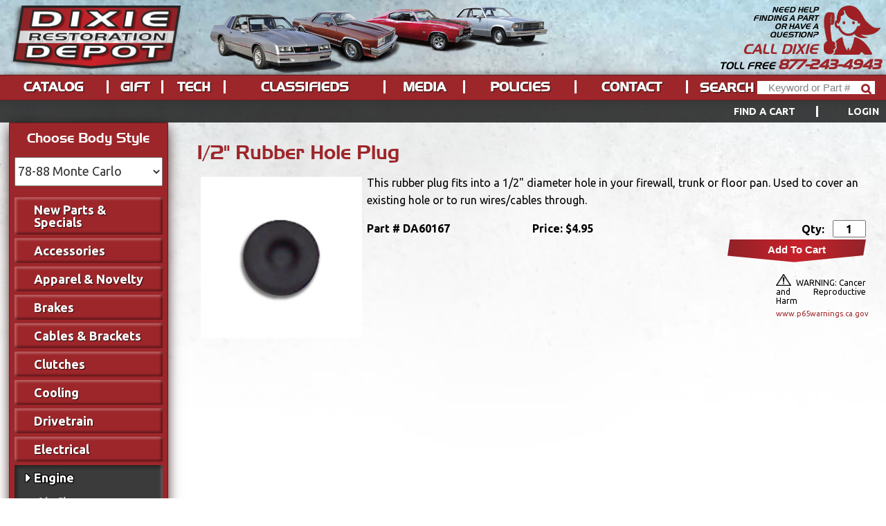

--- FILE ---
content_type: text/html; charset=utf-8
request_url: https://www.dixierestorationdepot.com/Product/Detail.aspx?s=DA60167&d=156
body_size: 31837
content:

<!DOCTYPE html>
<!--[if lt IE 7 ]> <html class="ie6" lang="en"> <![endif]-->
<!--[if IE 7 ]>    <html class="ie7" lang="en"> <![endif]-->
<!--[if IE 8 ]>    <html class="ie8" lang="en"> <![endif]-->
<!--[if IE 9 ]>    <html class="ie9" lang="en"> <![endif]-->
<!--[if (gt IE 9)|!(IE)]><!-->
<html class="not-ie" lang="en">
<!--<![endif]-->
<head id="docHead">
    <meta name="theme-color" content="#9d262a" />
    <!-- Data Layer -->
    <script>
        dataLayer = [];
    </script>
    <!-- Google Tag Manager -->
    <script>(function (w, d, s, l, i) {
    w[l] = w[l] || []; w[l].push({
        'gtm.start':
            new Date().getTime(), event: 'gtm.js'
    }); var f = d.getElementsByTagName(s)[0],
    j = d.createElement(s), dl = l != 'dataLayer' ? '&l=' + l : ''; j.async = true; j.src =
    'https://www.googletagmanager.com/gtm.js?id=' + i + dl; f.parentNode.insertBefore(j, f);
})(window, document, 'script', 'dataLayer', 'GTM-5W5KXKD');</script>
    <!-- End Google Tag Manager -->
    <meta charset="utf-8">
    <meta http-equiv="X-UA-Compatible" content="IE=edge">
    <meta name="Keywords" content="monte carlo SS, chevrolet monte carlo, chevy monte carlo, car parts, restoration, camino, el camino, chevy el camino, malibu, chevy malibu, chevrolet el camino, chevrolet malibu" /><meta name="Description" content="1/2&quot; Rubber Hole Plug - This rubber plug fits into a 1/2&quot; diameter hole in your firewall, trunk or floor pan. Used to cover an existing hole or to run wires/cables through." />
    <meta name="viewport" content="width=device-width, initial-scale=1">
    <title>1/2" Rubber Hole Plug | Dixie Restoration Depot</title>
    <link rel="canonical" href="https://www.dixierestorationdepot.com/Product/Detail.aspx?s=DA60167" />
    <link rel="shortcut icon" href="/favicon.ico" type="image/vnd.microsoft.icon" />
    <link rel="apple-touch-icon" href="apple-touch-icon.png">
    <style>
        @import url(https://fonts.googleapis.com/css?family=Ubuntu:400,300italic,400italic,700,700italic,300,500,500italic);

        @font-face {
            font-family: 'Newtown';
            src: url(/assets/site/fonts/Newtown.eot?) format("eot"),url(/assets/site/fonts/Newtown.woff) format("woff"),url(/assets/site/fonts/Newtown.ttf) format("truetype");
        }

        html {
            font-family: "Ubuntu",Helvetica,Arial,sans-serif !important;
            -ms-text-size-adjust: 100%;
            -webkit-text-size-adjust: 100%;
        }

        body {
            margin: 0;
            background: #fff;
            background: rgba(255,255,255,.6);
        }

        aside, header, main {
            display: block;
        }

        a {
            background-color: transparent;
        }

        h1 {
            font-size: 2em;
            margin: .67em 0;
        }

            h1 #PageHeader {
                font-family: Newtown,Rockwell,serif;
                color: #9d262a;
                display: block;
                margin-top: -13px;
            }

        img {
            border: 0;
        }

        input, select {
            font: inherit;
            margin: 0;
        }

        select {
            text-transform: none;
        }

        html input[type="button"] {
            -webkit-appearance: button;
        }

        input::-moz-focus-inner {
            border: 0;
            padding: 0;
        }

        input {
            line-height: normal;
        }

            input[type="search"] {
                -webkit-appearance: textfield;
                box-sizing: content-box;
                font-size: 15px;
                font-family: Arial;
                font-weight: 400;
            }

                input[type="search"]::-webkit-search-cancel-button, input[type="search"]::-webkit-search-decoration {
                    -webkit-appearance: none;
                }

        .header--nav {
            height: 46px;
        }

        h1 {
            color: #6d1a1d;
        }

        h1, h2, .header--nav--item, .header--nav--item-dropdown, .header--nav--search, .header--contact--text, .header--contact--header, .header--contact--number {
            font-family: "Newtown",Rockwell,serif;
            font-weight: 400;
        }

        .sidebar-l, .header--nav--submenu {
            border: 1px #6d1a1d solid;
            border-radius: 1px;
        }

        .sidebar-l {
            -moz-box-shadow: 0 5px 18px -2px #2f0b0c;
            -webkit-box-shadow: 0 5px 18px -2px #2f0b0c;
            box-shadow: 0 5px 18px -2px #2f0b0c;
        }

        html {
            background: #fff;
        }

        .lightbox-overlay {
            display: none;
        }

        @media (min-width:1000px) {
            html {
                background: #fff url(/assets/site/img/bg-page_muted.jpg) repeat-x top left fixed;
            }
        }

        .header {
            background-color: #6d1a1d;
            position: fixed;
            top: 0;
            background: #fff url(/assets/site/img/bg-page_muted.jpg) repeat-x top left fixed;
            z-index: 1000;
            text-align: center;
            padding-top: 0;
        }

        .only-mobile {
            display: none !important;
        }

        .hide {
            display: none !important;
        }

        @media (max-width: 999px) {
            .only-mobile {
                display: initial !important;
            }
        }

        @media (max-width:999px) {
            .header--nav {
                background-color: #dbdbdb;
            }
        }

        @media (min-width:1000px) {
            .header--nav {
                background-color: #9d262a;
                border: 1px #6d1a1d solid;
                border-width: 1px 0;
            }
        }

        @media (max-width:999px) {
            .header--nav--item, .header--nav--item-dropdown {
                background: #9d262a;
            }

            .header--bar--list-item:first-of-type {
                display: none !important;
            }
        }

        @media (min-width:1000px) {
            .header--nav--item, .header--nav--item-dropdown {
                background: none;
            }

                .header--nav--item-dropdown .header--nav--submenu {
                    display: none !important;
                }
        }

        .header--nav--search {
            background: none;
        }

        @media (max-width:999px) {
            .header--nav--search {
                color: #9d262a !important;
            }
        }

        .sidebar-l {
            font-size: 18px;
            color: #fff;
            background-color: #9d262a;
            text-align: left;
            border-width: 1px 0;
        }

        @media (min-width:1000px) {
            .sidebar-l {
                border-width: 1px;
            }
        }

        html {
            line-height: 1.6;
            font-size: 16px;
        }

        p {
            line-height: 1.6;
        }

        a {
            text-decoration: none;
            color: red;
            font-weight: 700;
        }

        ul {
            margin: 0;
            padding: 0;
        }

        li {
            list-style: none outside none;
            margin-bottom: 4px;
            margin-bottom: .25rem;
        }

        h1, h2 {
            font-weight: 400;
        }

        .wrapper, .constraint {
            margin: 0 auto;
            max-width: 1366px;
        }

        .wrapper {
            margin-top: 205px;
            padding-top: 32px;
        }

            .wrapper:before, .wrapper:after {
                content: " ";
                display: table;
            }

            .wrapper:after {
                clear: both;
            }

        .sidebar-l, .main {
            margin: 0 1% 1%;
            float: left;
            box-sizing: border-box;
        }

        .sidebar-l {
            width: 18%;
        }

        .main {
            width: 58%;
        }

            .main h1 {
                line-height: 1.2;
            }

        .bannerlr.default .sidebar-l.mobile-nav {
            display: none;
        }

        .bannerlr.default .main {
            width: 78%;
        }

        @media (max-width:1023px) {
            .main {
                width: 48%;
            }
        }

        html, body {
            width: 100%;
        }

        .wrapper {
            display: block;
            overflow: hidden;
            clear: both;
            width: 100%;
            max-width: 1600px;
            margin-left: auto;
            margin-right: auto;
        }

        .constraint {
            position: relative;
            max-width: 1600px;
            margin-left: auto;
            margin-right: auto;
        }

        .header {
            width: 100%;
        }

        .header--nav {
            display: block;
        }

        .sidebar-l {
            padding: 10px 7px 18px;
        }

            .sidebar-l h2 {
                font-size: 1.2rem;
                text-align: center;
                margin-top: 0;
                line-height: 1.2;
            }

        .main {
            box-sizing: border-box;
            padding: 16px;
            padding: 0 1rem 1rem;
        }

        .header--title {
            margin: 0;
            z-index: 1;
        }

            .header--title > a {
                display: block;
            }

        @media (min-width:1000px) {
            .header--title {
                position: absolute;
                padding: 0 !important;
                margin: 0;
            }
        }

        @media (max-width:999px) {
            .header--title {
                background: #6d1a1d;
            }
        }

        .header--logo {
            width: 330px;
            height: auto;
            padding-top: .5rem;
            display: none;
        }

        @media (min-width:1000px) {
            .header--logo {
                display: block;
                z-index: 2;
            }
        }

        .header--logo-mobile {
            display: block;
            max-width: 80px;
            height: 100%;
            width: 100%;
            margin: 0;
            position: absolute;
            left: 10px;
            top: 2px;
            z-index: 9999;
        }

        @media (min-width:1000px) {
            .header--logo-mobile {
                display: none;
            }

            .header--bg {
                display: block;
                position: absolute;
                top: 9px;
                left: 330px;
                right: auto;
                width: 730px;
                height: 150px;
                z-index: 0;
                background: url(/assets/site/img/bg-header.png) no-repeat top left;
                background-size: contain;
            }
        }

        .header--nav {
            width: 100%;
            height: auto;
            margin: 0 0 -4px;
            margin: 0 0 -.25rem;
            padding: 24px 0;
            padding: 1.5rem 0;
            top: auto;
            bottom: 0;
            -moz-box-shadow: 2px 2px 10px #333;
            -webkit-box-shadow: 2px 2px 10px #333;
            box-shadow: 2px 2px 10px #333;
        }

        @media (min-width:1000px) {
            .header--nav {
                display: table;
                position: absolute;
                margin: 0;
                padding: 0;
            }
        }

        .header--nav--list {
            display: table;
            width: 100%;
            max-width: 1700px;
            margin: 0 auto;
            outline: none !important;
        }

        .header--nav--item-dropdown {
            position: relative;
        }

        .header--nav--link, .header--nav--search {
            display: block;
            margin: 0;
            padding: .5rem;
            color: #fff;
            text-transform: uppercase;
            line-height: .3em;
            text-shadow: 1px 1px 1px rgba(0,0,0,.75);
        }

        .header--nav--link {
            border-right: #fff solid;
        }

        .header--nav--submenu {
            box-shadow: 0 5px 18px -5px #2f0b0c;
            background-color: #9d262a;
            position: absolute;
            left: -10000px;
            width: 200px;
            padding: .25rem .75rem;
        }

            .header--nav--submenu > li {
                margin-bottom: 0;
            }

        .header--nav--submenu--link {
            display: block;
            margin-bottom: 2px;
            padding: 9px;
            font-family: Ubuntu;
            font-size: 18px;
            color: #fff;
            line-height: 1;
            text-shadow: 1px 1px 1px rgba(0,0,0,.75);
        }

        .header--contact {
            position: relative;
            display: block;
            height: auto;
            width: 300px;
            z-index: 3;
            font-style: italic;
            text-transform: uppercase;
        }

        @media (min-width:1000px) {
            .header--contact {
                margin-top: 8px;
                margin-top: .5rem;
                margin-right: 8px;
                position: absolute;
                top: 0;
                right: 0;
                height: 100%;
            }
        }

        .header--contact--img {
            display: none;
            width: 115px;
        }

        @media (min-width:1000px) {
            .header--contact--img {
                display: block;
                float: right;
            }
        }

        .header--contact--text {
            display: block;
            float: right;
            text-align: right;
            line-height: 1.1;
            width: 100px;
            margin: 48px 8px 4px 0;
            margin: 1rem .5rem .25rem 0;
            font-size: 12px;
            font-size: .75rem;
        }

        @media (max-width:999px) {
            .header--contact--text {
                display: none;
            }
        }

        .header--contact--header {
            display: block;
            line-height: 1.1;
            text-align: right;
            float: right;
            margin: 0;
            width: auto;
            margin-right: 8px;
            margin-right: .5rem;
            font-size: 24px;
            color: #9d262a;
        }

        @media (max-width:999px) {
            .header--contact--header {
                display: none;
            }
        }

        .header--contact--number {
            font-size: 16px;
            font-size: 1rem;
            margin: .5rem 0 0;
            color: #fff;
        }

        @media (min-width:1000px) {
            .header--contact--number {
                margin-right: 16px;
                margin-right: 1rem;
                width: auto;
                line-height: .8;
                clear: both;
                color: #000 !important;
                float: right;
            }
        }

        .header--contact--number-digits {
            text-decoration: none !important;
            font-size: 19.2px;
            font-size: 1.2rem;
            font-style: normal;
        }

        @media (min-width:1000px) {
            .header--contact--number-digits {
                display: inline;
                font-style: italic;
                color: #9d262a;
            }
        }

        @media (max-width:999px) {
            .header--contact--number-digits {
                color: #fff !important;
                display: block;
                height: 100%;
            }
        }

        .header--bar--list-item {
            display: inline-block;
            margin: 0;
        }

        .header--bar {
            position: absolute;
            left: 0;
            right: 0;
            bottom: -32px;
            height: 28px;
            text-align: right;
            color: #fff;
            background: rgba(0,0,0,.75);
            font-size: .9em;
            padding: 2px 24px;
        }

        .header--bar--constraint {
            margin: 0 auto;
            text-transform: uppercase;
            letter-spacing: .02em;
            height: 100%;
            line-height: 28px;
        }

        .header--bar--item {
            margin-right: 43px;
            font-weight: 400;
            color: #fff;
            font-size: 1.25rem;
            font-weight: 700;
            border-right: 3px solid #fff;
            padding: 0 2em 0 0;
        }

        .header--bar--list-item:last-of-type .header--bar--item {
            margin-right: 0;
            padding-right: 0;
            border-right: none;
        }

        .header-search-field {
            display: block;
        }

        .header--bar--search--text {
            vertical-align: middle;
        }

        .header--bar--search--input {
            -webkit-box-sizing: border-box !important;
            -moz-box-sizing: border-box !important;
            box-sizing: border-box !important;
            display: inline-block;
            vertical-align: middle;
            margin-top: 0;
            margin-right: 0;
            padding: 0;
            padding-top: 0;
            padding-bottom: 0;
            padding-left: 8px;
            padding-right: 24px;
            width: 170px;
            height: 24px;
            border: 0;
            background: #fff;
            color: gray;
            font-weight: 400;
            font-size: 16px;
            text-overflow: ellipsis;
        }

        .header--bar--search--wrapper {
            position: relative;
            display: inline-block;
        }

        .header--bar--search--btn {
            -moz-appearance: none !important;
            -webkit-appearance: none !important;
            appearance: none !important;
            -webkit-border-radius: 0 !important;
            border-radius: 0 !important;
            display: block;
            position: absolute;
            top: 0;
            right: 0;
            bottom: 0;
            width: 24px;
            border: 0;
            background: transparent;
            z-index: 1;
            text-indent: -9999px;
            overflow: hidden;
        }

        .header--bar--search--wrapper:after {
            /*content: "";*/
            content: "\f002";
            font-family: FontAwesome;
            position: absolute;
            top: 0;
            right: 0;
            bottom: 0;
            width: 24px;
            line-height: 22px;
            color: #9d262a;
            text-shadow: none;
            font-weight: 700;
            font-size: 16px;
        }

        .sidebar--controls {
            margin: 0 0 1rem 0;
            overflow: hidden;
            clear: both;
        }

        .sidebar--select {
            color: #333;
            display: block;
            width: 100%;
            height: 42px;
            margin: 0 auto;
            clear: both;
        }

        .nav-vert--menu, .header--nav--submenu {
            display: none;
            clear: both;
            margin: 1rem 0;
        }

            .nav-vert--menu.open {
                display: block;
            }

        .mobile-menu--toggle {
            display: none;
            position: absolute;
            top: 0;
            bottom: 0;
            right: 0;
            color: #fff;
        }

        @media (max-width:999px) {
            .mobile-menu--toggle {
                display: block;
            }
        }

        .mobile-menu--toggle:after {
            font-size: 2rem;
            line-height: 1;
            font-style: normal;
            text-align: center;
            position: absolute;
            top: 50%;
            -webkit-transform: translateY(-50%);
            -ms-transform: translateY(-50%);
            transform: translateY(-50%);
            right: 10px;
        }

        .mobile-menu--toggle.closed:after {
            content: "≡";
        }

        .product-nav--trigger,
        #header_cart {
            display: none;
        }

        @media (max-width:999px) {
            .sidebar-l.mobile-nav {
                position: absolute;
                left: 0;
                right: 0;
                z-index: 1;
                margin-left: auto;
                margin-right: auto;
                margin-top: 0;
                width: 270px;
                max-height: 0;
                overflow: hidden;
                -moz-box-shadow: 2px 2px 10px #777777;
                -webkit-box-shadow: 2px 2px 10px #777777;
                box-shadow: 2px 2px 10px #777777;
                -webkit-transition: all 0.5s ease;
                -moz-transition: all 0.5s ease;
                -ms-transition: all 0.5s ease;
                -o-transition: all 0.5s ease;
                transition: all 0.5s ease;
            }

                .sidebar-l.mobile-nav.active {
                    max-height: 3000px;
                    margin-top: 85px;
                    -webkit-box-shadow: 2px 2px 10px #777, 0 0 200px 400px rgba(0,0,0,0.5);
                    -moz-box-shadow: 2px 2px 10px #777, 0 0 200px 400px rgba(0,0,0,0.5);
                    box-shadow: 2px 2px 10px #777, 0 0 200px 400px rgba(0,0,0,0.5);
                }

            .product-nav--trigger {
                display: block;
                position: absolute;
                margin: 0 auto;
                width: auto;
                top: 50%;
                left: 50%;
                -webkit-transform: translate(-50%, -50%);
                -ms-transform: translate(-50%, -50%);
                transform: translate(-50%, -50%);
                z-index: 1;
            }

            .product-nav--trigger-text {
                display: inline-block;
                line-height: 1;
                color: white;
                font-size: 16px;
                text-transform: uppercase;
                letter-spacing: 0.03rem;
            }

            #header_cart {
                display: block;
                float: left;
                color: white;
                font-size: 1rem;
                letter-spacing: normal;
                text-decoration: none;
                line-height: 30px;
            }

                #header_cart:hover {
                    color: rgba(255,255,255,0.6);
                    text-decoration: none;
                }
        }

        .hide {
            display: none !important;
        }

        .header--jquery-menu {
            display: table;
            width: 100%;
        }

        :target:before {
            content: "";
            display: inline-block;
            height: 262px;
            margin: -262px 0 0;
        }

        @media (max-width:1300px) {
            .header--bg {
                width: 42%;
                background-position: center center;
            }
        }

        @media (max-width:1023px) {
            .bannerlr.default .main {
                width: 73%;
            }

            .sidebar-l {
                width: 23%;
            }
        }

        @media (max-width:999px) {
            .sidebar-l {
                width: 31.33333%;
            }

            .main {
                width: 64.66667%;
            }
        }

        .header--nav--item, .header--nav--item-dropdown, .header--nav--search {
            display: table-cell;
            vertical-align: middle;
            float: none;
            margin: 0;
            padding: 0;
            text-align: center;
            font-size: 1.25rem;
            color: #fff;
        }

        @media (min-width:1000px) {
            .header--nav--item, .header--nav--item-dropdown, .header--nav--search {
                padding: .4em 0;
                font-weight: 700;
            }

            .header--nav--item, .header--nav--item-dropdown {
                width: auto;
            }

            .header--nav--link {
                padding: .5rem 24px;
            }

            .header--nav--search {
                width: 286px;
                padding: .5rem 24px;
            }
        }

        @media (max-width:1300px)and (min-width:1000px) {
            .header--bar {
                padding: 2px 10px;
            }

            .header--nav--link, .header--nav--search {
                padding: .5rem 0;
            }
        }

        @media (max-width:1199px)and (min-width:1000px) {
            .header--bar {
                padding-right: 7px;
                padding-left: 7px;
            }
        }

        @media (max-width:1100px)and (min-width:1000px) {
            .header--bar--search--input {
                width: 112px;
            }

            .header--nav--search {
                width: 222px;
            }
        }

        @media (min-width:1000px) {
            .header {
                position: fixed;
                height: 145px;
                margin-bottom: 0;
                padding-top: 0;
            }

            .header--logo {
                width: 248px;
                padding-left: 1rem;
            }

            .header--bar {
                bottom: -32px !important;
            }

                .header--bar * {
                    font-size: .9rem;
                }

            .header--bg {
                top: 9px;
                left: 267px;
                width: 562px;
                height: 98px;
            }

            .header--nav--item, .header--nav--item-dropdown, .header--nav--search {
                font-size: 1.15rem;
            }

            .header--nav--link, .header--nav--search {
                line-height: .2em;
            }

            .header--bar--search--input {
                height: 19px;
            }

            .header--contact--text {
                font-size: .7rem;
                margin: 0 .5rem .25rem 0;
                line-height: 1.1;
            }

            .header--contact--header {
                line-height: 1.1;
                font-size: 20px;
            }

            .header--contact--number {
                line-height: .8;
                font-size: .9rem;
                margin: .25rem 0 0 0;
            }

            .header--contact--img {
                width: 82px;
            }

            .wrapper {
                padding-top: 177px;
                margin-top: 0;
            }
        }

        @media (max-width:999px) {
            .header {
                height: auto;
            }

            .header--bg {
                display: none;
            }

            .header--contact {
                width: auto;
                padding: .8rem 0;
            }

            .header--contact--number {
                font-size: 0;
                margin: 0;
                line-height: 1;
            }

            .header--contact--number-digits {
                display: initial;
            }

            .header--nav {
                display: block;
                overflow: hidden;
                margin: 0;
                border-top: 1px #efefef solid;
                background: #9d262a;
                height: 0;
                padding: 0;
                -moz-opacity: 0;
                -webkit-opacity: 0;
                -khtml-opacity: 0;
                opacity: 0;
            }

            .header--nav--item, .header--nav--search {
                float: none;
                display: block;
            }

            .header--nav--link {
                display: block;
                position: relative;
                margin-bottom: 2px;
                padding: 9px 16px;
                border: 0;
                color: #fff;
                font-size: 18px;
                text-transform: none;
                line-height: 1;
            }

            .header--nav--submenu--link {
                display: block;
                margin-bottom: 2px;
                padding: 9px 16px;
                color: #ccc;
                line-height: 1;
                font-size: 16px;
            }

            .header--nav--submenu {
                position: static !important;
                width: auto;
                box-sizing: border-box;
                -webkit-transform: none !important;
                -moz-transform: none !important;
                transform: none !important;
                margin: 0 !important;
                border: none;
            }

            .header--bar--search--text {
                display: block;
                color: #fff;
                line-height: 1;
                font-size: 18px;
                text-transform: none;
                margin-bottom: 4px;
            }

            .header--bar--search--input {
                text-align: right;
                padding: 4px;
            }

            .header-search-field {
                padding: 9px 16px;
            }

            .constraint {
                background: #6d1a1d;
                -moz-box-shadow: 2px 2px 10px #333;
                -webkit-box-shadow: 2px 2px 10px #333;
                box-shadow: 2px 2px 10px #333;
            }

            .header--nav--list {
                overflow: hidden;
            }

            .header--nav--item-dropdown > .header--nav--link:after {
                content: ' ▾';
                position: absolute;
            }

            .header--bar {
                text-align: right;
            }

            .header--bar {
                padding-top: 6px !important;
                padding-bottom: 6px !important;
                bottom: -39px !important;
            }

            .header--bar--list-item:last-of-type {
                display: inline-block !important;
            }

            .header--bar--item {
                margin-right: 8px;
                padding-right: 8px;
                font-size: 1rem;
                letter-spacing: normal;
                border-right-width: 0;
                text-transform: none;
            }

            .wrapper {
                margin-top: 0;
                padding-top: 12px;
            }

            .main, .bannerlr.default .main {
                margin-top: 85px;
                width: 64.66667%;
            }

            .sidebar-l {
                margin-top: 85px;
                width: 31.33333%;
            }
        }

        @media (max-width:599px) {
            .main {
                width: 98% !important;
            }

            .main, .bannerlr.default .main {
                width: 100% !important;
            }
        }

        @media (max-width:478px) {
            .header--contact--number-digits {
                margin-left: 40px;
            }
        }

        @font-face {
            font-family: 'FontAwesome';
            src: url(/assets/site/fonts/fontawesome-webfont.eot?v=4.4.0);
            src: url(/assets/site/fonts/fontawesome-webfont.eot?#iefix&v=4.4.0) format('embedded-opentype'),url(/assets/site/fonts/fontawesome-webfont.woff2?v=4.4.0) format('woff2'),url(/assets/site/fonts/fontawesome-webfont.woff?v=4.4.0) format('woff'),url(/assets/site/fonts/fontawesome-webfont.ttf?v=4.4.0) format('truetype'),url(/assets/site/fonts/fontawesome-webfont.svg?v=4.4.0#fontawesomeregular) format('svg');
            font-weight: 400;
            font-style: normal;
        }
    </style>
    <!--[if lte IE 8]>
		<script src="https://cdnjs.cloudflare.com/ajax/libs/html5shiv/3.7.3/html5shiv.js"></script>
	<![endif]-->
    <!--[if lt IE 9]>
	<script>
		document.createElement('header');
		document.createElement('main');
		document.createElement('nav');
		document.createElement('section');
		document.createElement('article');
		document.createElement('aside');
		document.createElement('footer');
		document.createElement('hgroup');
	</script>
	<![endif]-->
    <script>
        if ('querySelector' in document && 'addEventListener' in window)
        { document.documentElement.className += ' js'; }
    </script>
    
    <script>
        
    
    </script>


    <!-- Global site tag (gtag.js) - Google AdWords: 982482672 -->
    <script async src="https://www.googletagmanager.com/gtag/js?id=AW-982482672"></script>
    <script>
        window.dataLayer = window.dataLayer || [];
        function gtag() { dataLayer.push(arguments); }
        gtag('js', new Date());

        gtag('config', 'AW-982482672');
    </script>
</head>
<body class="bannerl product-detail">
    <!-- Google Tag Manager (noscript) -->
    <noscript>
        <iframe src="https://www.googletagmanager.com/ns.html?id=GTM-5W5KXKD"
            height="0" width="0" style="display: none; visibility: hidden"></iframe>
    </noscript>
    <!-- End Google Tag Manager (noscript) -->
    <!-- Facebook -->
    <div id="fb-root"></div>
    <script>(function (d, s, id) {
    var js, fjs = d.getElementsByTagName(s)[0];
    if (d.getElementById(id)) return;
    js = d.createElement(s); js.id = id;
    js.src = "//connect.facebook.net/en_US/sdk.js#xfbml=1&version=v2.10";
    fjs.parentNode.insertBefore(js, fjs);
}(document, 'script', 'facebook-jssdk'));</script>
    <!-- End Facebook -->
    <script src="/bundles/jquery?v=A-j_o9LDt1lRR-awaOfCwc7Gj37M1IldW-7-acbV3mQ1"></script>
<script src="/bundles/AppJs?v=4cBTguogKCABK7N_j3panLosKMXNKyxbMuWb39WPv4w1"></script>

    
    <script>dixie.session.setGlobals({ rootUrl: "/" });</script>
    <!--[if lt IE 8]>
        <p class="browserupgrade">You are using an <strong>outdated</strong> browser. Please <a href="http://browsehappy.com/">upgrade your browser</a> to improve your experience.</p>
    <![endif]-->
    <form method="post" action="./Detail.aspx?s=DA60167&amp;d=156" id="frmMain">
<div class="aspNetHidden">
<input type="hidden" name="__EVENTTARGET" id="__EVENTTARGET" value="" />
<input type="hidden" name="__EVENTARGUMENT" id="__EVENTARGUMENT" value="" />
<input type="hidden" name="__VIEWSTATE" id="__VIEWSTATE" value="QjlrbUW1WgHlpC73ix92/RYAZqPZ56GkV7ckudHH+LIs1KPUmfCNe4MeYskQJ31vaPN5/Wj+P/VPA1YPTwQnTkUjsirgiReBFn9EX96JJyEBSM2k5mph5MWTtV40X9pEIoAAac2u09hshphCO0RafeJSzZiQ5sVKajhwLLiQ3FhM2hOj/vpugTC5S3k00e+sZZ1Xcg+JHUoBvFIEDCFClT4TwfYWJcwNDHkNzjkw9DrKezcSc21rGUj5Og4p26uZ7SqxnE44cgIwK91TebGJY9QF3/ru83O1kNu03FqxS0pqwHjfCAI9tuSHkzGQjBjrHwOuOTGwNdQnnCY9ozsDtj9pOObwsGHHGktQbqYJ0MfszOhfgF1p2k0sUR5BhO/kt5CV/pqKVfoTAT3Tr5qWy1VSTnwSV1qsN6nurR1E/BnwHBfbKCEWQrXmEEx4DZXxPmAaP0OT9w/69vQTjDwGzqkXRVkMNUoU/zJItCjR0qvIpAPGVxy8fHBeY8meA+21gKkXOkaKdm/l+03mH0yyvLD2OdWSaYovYvwthnqfzSBcEwCmPs53jaLecFrx4nBJcTJG5myH0BsMu8sFGe3DieYno46Mt7Trm/zdRTj6md20EmC+IrslTbflsPTQZgKDfgo6QvpnQkb29NoMsTdau99AtToPMRcTC4s/MmHGhzDvHlwPy/1PLC68R7g19+7eu4ywlEEfIYc6fSYi6cbOnth46ja1RDJqOvlBCTJRW6UtaSWDxkRuiV6MO1uAV9eSquTTvgQSKouGUjw3M3/YnfBN9wHh9UpBIF/QQ5LihI39mr1BpfZEtiY31GYvvncKtPlpHBL03DjvGofkuGMa7KYGqUqEHP3xyubO/+C/TXnbSp5eXD7zTLbzHz6Y88eaQ+/s9KpPNMkizur+uNJ9H/CpnVDTdtoP2pEK2ZDdowg8fjkjnKB1WuHJAWVEM/I6LxbQo1tuZOEN00cWMhWG+j0dslX3ph6ONMQy5PkBHsrknvI6icfxNw00wsGpbIW/UGFk4s6NB04biCd6Mn3BSG1qTwbNouMzBhG9NP1ulaomjJ3ba5vXI5oCE+RT2Qgk1b3zyPna/7oOzd37FqvguNGXEzms/IAqfIM4JICSpbqJdL0XqRCLi12FiJuyvzKODRsBQekwuDlPGgS2lRJXe9HAbiqSqeOZm1Fea8FF3fTEqZVwyMwlLzIE6p7DwNBjI993EtlZZbG7TBZ3YtpF0x216bnrQKQlP7HKwZIUveRiSFUiRcYAbcURIH1/T7YRZmBkftgHglawQKS69RVspXaiDoXcOVyWys6b8tCGCK9AUvw79qSjmd9QqyGbOxkzaKVX0Du/[base64]/bKzBnWS49LmEhCOLxdBIDtGyh7LU/w0qcqPPA2pCZkazIMMszMWr0xESV+NTlHMdHMt/eTTJiMA2710lv5KNw89lt6yfXnRfOWaFHjqJGrNF5xgV3QhUeh3y5BwCmUAjLtahffOlJYty0G98kyTctjwwbDYxjV1KMWIQzZ4epyu49HK1eZBOdXIqMBLcs4GebWzlpWW4/CTjWiou+6tnKDwKtmERvn12bsjmm9G8w67ZJRZc2XC96D0/vQFPl1TXf2U5RTZAkaRw+RiferZspTeavAe8h71jIM93WOKYkfE4F9CRUZyWaUXF1xlRRj5r0LAg08EP2dIEahEfqA3QM3fBdTIPZqIlR/XcRZoxZ86dFFr5CnccCXNjhfOZ8sYC9xUVaf8T8IRG75xfCXEEduH/KHV33iw21uaZREnpDwGK8AsUPy2l4W1STg2u1593YNxqsw7ivFL2lOVxfCBa1dZDZ4AzNGpE2bws+cU0qUpDXyHlwSGsFc0jVTznu7YcP/fvOJLGglNVU5IIMCwZGl2Kal6JKqSZPeFiRYPRsHgg6mx05ng6NGZ2o2GTcIiQfDBh4Gc422MBG+X2EWAuqkAvUwEhOnwwCrQjvHcWDg0Jjdff+l3MSqgVPG6V020EgO+tOkA2HS8576muICHM820QsUhslBiL5M4GdBNffv7Y2/oqCpvVJ8TrdqikWNizJrRZ2PDDprskzJkEgWcJRBFpvfuxKsWretmF2tdMfVVdRLjD6o2DXt81VEp1fhzKKMH/sutEimHDagVJ20T1iQyDHg2wv3plLVeQK9R0TOthhN6izhorIrtb+aL2y1mhrXdQUerFkeifCE7v8mnRuWClCwOQ6f7fD+W2YUe2l6FwPbDpKTmhN0kU+0y/41gYFO4spTWA7mdjvhMwSnTIbaNQxstsFJO9nKaStp6gOJCOR7UPkc07KqiE5YMS3TtUUuRCob66uiYhKiwvjIkGqHYGQ1gtdE/G/W0rmqfIhE7TBh3JoN1DxyVX7tUhanN5hYVS8P7Glwa4ErUJ+zVzOkAJaoghewg3JNe1crHNvqwnEiuK0/dyN7pPaj60JTY+mbiLNaakdZrJzpdTN788N8vq3H5rJNrDBMhRNfBszB4qvslCqh3KrsqtdU6b9oTzpZvh2SwcAPetqjgnfUq5CnQFz8smkAhA3mJV3MmhkwfvA8lMKaS477B6dajvha2qUs1eVBIEBk9jZ9+ZeIH1fIAly3RFL5OjQMlXzFU/rfqmmlAiOoBvyifpKJWyPu14u8FkF93YV0CJZ3QAml+L196HyeFwpU0m4h3GKctoMeVgmfV/[base64]/QyqGIURJUj6bPTUY6T5Dx62TjGjo1M6xqpKeWCcSwdTHnCQdIeR2LCnGHkOlk1G9Q7XekuPqOoAjkSegsh8ZoK5VYl6HHsTV/hzUiigTpt/0DLRcuNpDaRjMx4G0A2PEWadx4s8kk9f0/ojMPYurOnlgMBF+nzWUk4tUj5YuTjMl7Jv3slLfMTP8XerWbgjOzMm2fcTeiiHreZPZIER0NggKcrW2lTlY5ui/LzMdvZrCOYDePQlDgkiAHDhlMwJ0YJ3gBqJtjVEdqn/K14MUrhjFOUUYBu0uj4k/cEXCMZfTwJp2zD3O5iGSEHR6sCQweEGeLYrVJDqTHXkXcYJKTQ4F/czHPm+QcGOjmB+hppk/byoWVBl2KmP4sy3iNMzZuUvTdvoOec8tMwTBhtFRKCZxGAMON6KgyUPgMMIHCkoo0rxuEdFgPbwhdIJVMXxSLHzqvVXGClzNCoxO/XrAOLH6rW0QIEI/OcaRyhCvxj+zRbENWtTEtDr0pX9FjCAzP/31p9cQkNm+M4UN/1plAiVowbrS0nifeqEdWodAU7BtxHrIkLBGJ6FALE8CzalbmW/aEledbmc0BR9wRiyfiyEI5pSwX+oolZ/c7L+4AHjqd0Wh28D9dzbvWZW2JELxliQb8XbvYmxdWtqGpImUPZ5l/IqCUsD64dsWDXXWL9uvMTNOvC3jSR+e1yexHcZEu6AkZ3vIgA0QrKfQ939ZnN/3qw4TkUcPyVz6x9kd0H+VHqOJ1ZObNYQHHrRMHx+8qMxj9dqEI9KKtWP+JFnHE4xOe3kmUdEA0hRF55my1bixvJ4zH6iH3hPjR2cniFdUbbFWrrsVyQ/JtIObpHph3dU/VzoRWw74Y1z5JNT6VwpeXcZK6UXyAGTSs9VYWzDFKv/0LbFhqMdA/lVCmu9AkgpjMj59wdeyCSVasBPmhvK19c6FF1q017+5aLJnP2QPV8B8lVt5lvgG0SCWEW8qSeq/BaLcc2l9r/bjCs6xMxnyJ17hiHO41HfG6LVbt5IS/pdLeqyzqOmYCrU2gS/1atJ23pj+LgCl+7OH/q7k0s6tSkEimph6pbf3KznE1QU1X3ciLLSx+Et1vqZ8szzl6MTH9ZUnPPefWO9FicxPru39VNoPNRF4luJQBUylxq/lIkZzDKWm/uJ6yWqf3zljyMMk+mhysMl4w5/aj9Qv5z7e+3YZ9UUoyXAnxRs3UOeU7APanyCk+TfbkdqKkd5fTFu8I+w7uSt54T+FWm/Xbt4R2HYpjlTgNtscYk2Bpuq5PbfGnYjFLekZK86LxwfY3OjdLYdhATvFKdX9BLS/NTDh0gl8t6f/Odt+Z3RP7xpapUritNxKvyS3gZONZfQqaQnQeHP98sW0t7PbyZya/kH+sKEDYsbVgHh5hQkgz9wUOHa0h/OzD4ZDYnUTcZT8/TC+kShtjdgKCYMKm0/esK6Ocp+jMf+lpjgo/[base64]/gE9277vjXtJ08yigua6h3l3v9ORu5fJ8eBhtRKOshytLbjYpw4HCN8Yy7WVtYvOdsvgh//zuRiB0xymRMeLCKefh1IremkRqfRnLNTxflrUgFOGq9leFC05aEOJzNj98MAnIYlRzrMIl4PFP0FghO9qpARz9M8ccmeYRHs0b2zHsuX/qtBp9hJiXVjh1if7QDxQLRUIAWzumcnmxHZkdudzxzXRrGUKV/edeyAUVC4EQrthKKJj7RYYD41UZ4uMC4l6iDpuZgj9KRxvZMOGmom1t3LtROOp+Eb1EgQGLhWLq8zw6iJcKK4ekIGCjR8cokAp4Kk7PrI+uTia/D1cX6ov2zFOw1O3jnrYaAfCyyVCkOs+sJ15vNmPjnuzJ/hLjB/PKoJL7GqdujWQSp5RYF/vdECMJWpp4MHSH1lnFzMx1/omUg+K2/h4aLtEXfoCJmGb3gJj5oDS1BEvHNiCdFuGDD9htN4kHrv3KRJqw2v4d254WS9Zu91lF+lu/ERu9nD2j4Y7A40rSuu2Xby99RNDWvJJCwlvXvRsdSEqm8ifOeDOvjj9c8F7gJFvmDawZULDHXbidUcQYkEswoXEgh5XHvqUYsDiCjbPsSCr+b8X02lcSDf/VtG0/Xti29x3XLIIbFyWkeaJ4Hpz4a9OmfcBLatEIno4wNDF9PHTefJUf9ogigAyNF1DBZWoDwdoDIoSduRMUyAiX0Xwj9T7jzQdz/Cg27Wq4fFJld8NLg2HCjRE7oiXpWQpBqfZfnj15k68lYARNotBMnkijnlsdZj8/jrduE++7E9fyNDSVQ8GOlmVbGN5oMp7qV3jGT4xHKx9d0Pd9iCvhbkzuA9PJT8BmwP/RVxLNevdiVXvVwj1Yww0nY0Z9LCsGMUgWnVziKW183JyoCsI+j623ycJzKs9goH1SzmYRDJGbf5KF/gdm5RqsM440mbAaKz1COGUgWteAyb53rzQh11WaajHzXHwIG1bsKsGJ7R6tokWSkkwx40iaP/[base64]/vIbLo/CEB50sVggbgcMAHlLuZ7MxVUl+8NJ/[base64]/Od+/icBTjXJ930UeaCLKwjYm527G88NkafdCuqpVavYc+wHwhXXAKqo9LU0NtWrQXA35Ow03iFuJxHSErMnh6lR0MHR94pFvNpWcGtwJJ2pgBx665gH3bFTCHFxdnXrL3ekmnxfQUHNTiL3g2ZzQDefuamClWFhJJhNWSlrYNaR8PmZaMz3e+DZwQzLR6EPA+3MtcJA/2ksdB9ydzZ9PDK3oWmxchos3a+OalPK0SpG4Z0YiX/ckzLtOLFh+BA7Kj11mDLLo14kqex6dzaVMAbzl5nhZ3b+1T9nOzlQfD4HIQ9Fp38yoRyC25GMgWsu4tVmVqdAN4iovRZXEnkMkp+7H4BbK/1Q35AJ1LhmpRWqDPsr+BZYjULDpW7EdnPz3TLCcq6BljksKMgRkMXBMUmW201wQp8p6AVySYjsz+zPJIbxUMCPm/Q6NQ0UTHVIwyzFEbeASKeclEliTNWi6BjjK/c6Vxb2j4YVDQmZYa89JveB7WBYlsxGsU9KFHPf/RfLHmeHdIaNiNo1TpUURUvDsm5OrkbRNYItTB72o6Ur57chhXPh47mJzPXD6WUyxI0pHDZLcWuQUw9/k63uvdfHAZvri98EPHbD7ksPWva3uB4oxp/mzvNuwIL9Z3JPKuaAPmtyrz0EHZ9bg/gRIwtcKha3fPQAWCWQLEcK8r8gDzJeidyalgqQUYLDNf8QiAlckkIHDUvDjiBEu27bmJ4NnTyOboIRmbf7HpEiPynzehs7qb4AsY7nm0wsb4ram+NNnSWQL2/OANyr44SOZVimhsO13+QnXciHJmE2M+gisQdm9O5tsJPMTbTojnbS1wKxaA6jVMcwwM12+XJ1hSdAlWs4PYAqFkGwcpqui6t122te1on7JORFdn8y4w6ezTX/DktczgRZSEwsZjFaCAGwHyA4PPHog5wAfJc9CgBkhFP73CZ9tWyNqjpQP5RraVaA0nQIIQgnU9O3gByJk+PMhHWVw2Bh0Zrtknb1NJ6jkvZxOsna73O6adjAulBJVKigZpXbrM7PNkAkK+slV8U4F5yfRbKw4GWptDnkUgJvhxDPQYYfLAeSJPa0P447nstWBsg/qqgLrUhyCbzCySrehPHWJgwuH7V88bRhvjRZ03qUZ8XVpxz0LTjmdEgI4yl4mEp+5a/b1MgA9skXsjMYRECd2+iuoADCFFQ3iVLg2QxuxbGuv+JTcPYoN4JXwKN69vXofADFSdRhSx2EiPaqfy0xQNWrC+GmKLveQLJAaOtrLT77XcZKKXN49oC/3HFGL/W4zXRpvjXmZzDa3UT8fMF8MMYSXEOed9CU/FwnoatBp/7lctakkjmVDMuI/8/oBfpjN/jDzXqlnU4IZPdAQGddTR5FPITIkoQ0XHe42+HavEpOCnK8aLkbLfYq7adamic8sBMdrYXaVaKMX++q+rhS983KWHnEkApUKGj7hy2GaP2ChFwh0xHxHGspm1nUErcZDjUvEjHVuRf2f8asFWZnaYi4lxuiEq4/WVAIA3fADCVKCqvrU6kqW1jw+1zaipIzeYqKUX4LEWsjoc9U3C0tCNkGVmVB7RUaG54VbEL4nDkgzOgoK+L5h60fG7bx/0TAP10r7shvzt0JJmVgQUNBY6fqo3n3zjo7FCVKQ/UZbTpFjARid7GP/cQeQNb8e4ERpdwUWe6cFdRNcm8BHRQA81xTl3fHeT6T98FnuVWYgxul3YXn71RsJoV7d6oc3vPdYCv5aa7xSmvTFuZrnz9tLLO4lYMgFFzw2us9QZ9Yymq4Ur1wE/Iqi9y4f0jBTrxwDFElkn699pabwqnCxayak3eAUkBOk26BJQegKjho8X9zmpQj0R1lEoDTd0NmuYtuncNg1IyxDwH6f8qGN4PUF3ptwWhtLFHrlvmEdku4kExb0EK2fZKVzqMn5UH6Vxq53DlDSqkrkhsfGuVJnGEnmddQWabe+Ka2dSfe7g0UxwIqazW+aW/6Mhtb6MUAxrw6/OoVjZlP4nhADKiKB9ifaW13jrfURwLp5FUI+afGeDCVQqW4Nd6Iqgq0oePoLusm6tn8FVJntXvNBOOKFZNAmGsJwsuVDi0w+P/BPZQ/zf24NllPPo3PAFm1PGvREjgyVRGf75O6COL+KNTt/vIrUN1O55i4Gg7cq6SKLmvr9/eH6E+FnqS1UXt2E8v3weA/[base64]/jDob041v1WyXR/[base64]/iSCPafwQ+6p/R6ylBWbP1/Ygftxt21n4aL5HFU6BxVNjMCgY+6vZJgUFCxFnlHalPl8wD98zMEK3tIa+UO1c23NbFNn+CLQ7DOCOAmE8X8j+cmepk4ZDJtkbUOWw4ijoebR+1RqfKmJezk4U5Ng/uYovuwLqE/Ap8YLS/u9HKGTdWdDxz7ga5RHp9MVJtsalvHlZgMNupzC5T7aV3NYBOCL6QHRzoGiWgk0k2KaRDpr/UgB1qOuivMF3ERUmnKIPFhJXKeO/SY/uBwRj2MECcfbZNTabDDpHx1rKZzJdh20AM48/y1AcFB8jxO+Hiaw6FVMnTz+a1o8KS9xtOjiIDpujXdlmy67C9TdkXUbik++8QxG7afhJp7htMzeH0T9yaopHp32U2OTittrjZgc+RSI/6USGJdZAyi5WFxXrToEKA5eAKeWcsv3zaTopL/aN50+czyZWKfmYqbyPHtlDMLuJUobMS+wy3nuFd13GcYz8gcYeP1iiYyxTpGe0oQflcLBIuPQ2uhXcif1TzVkpBuNwgWwhu+m5q952j4AqWu4FePaU82AO9RFcxFlM3mKxqbIIKft4voVzUnrWbSyOnvJu+Kj8yojZuiIa3dwltl/Sc3LEE4qXXvgfKmZMz0pe1AAUJSUAmrmtyjmFTwrLPGL0AA6wvif/ZNWsCF7eYw3n4UApcEzaFoPOK29rAi1oSHhwFNcdHApTmHQMIBzdlnDODvhG42FZ5IlVxJxs3URo3HokAuce4nYkubp6RHeJfa+y+D/VICP/OPOdsLz+TkJy2VaJzSNAtirCJI3neSOCrWfhSKj0RNXKY1gHfOAPwzE/TqeVddEbRhNJFBSqguurg7jrgp0bNiAhRmiDwhSSTdZuAamfWnyUhJuYkSpGPM+LJDI6VvwKFf12PIX5fCep7xKm/AeOX7POgNXXrEUIfVAwLsN8xWoLez96RMnymnIqXqHw1FAi5PCkZPO+Fsm71+vCeSciZeLU1q7j7Fy5npHM9HtG26QOrETndrTIqtYgwKSsvamiyp1Q6d94TsMNe1c2mre4txseb3SKDTT5j0pX6Iy/6yxsXTMrMyE5qrcGVWAyA/6OCUh91Z86YpWHL77hEvMBx4Matc8gfbqJyIMds6PO3/SLE+1yI89U1/fNwj4kkHHT848a7XvRrb5kZqP6kbWjEp5e2B0VLbF8H/[base64]/6tsp44QG0x6sCKfjLaoSONswWf2lXbX/v+8vXj3tkgJ0EQoJ7/CETnluLewbyiyQSbtWeqz+1NlqDgIDDHUHHm4YF880Sjv/Qz/kWXaiZEWyBMI6U1XZawWvWgLrZS2nlyRoCb0qlpbf+4tAfp4N15iP5rlkkD4gu3zUotlj4Ek06ZnQVVg7i/B3jdhz/t7ipmXW4B9v4q7gffhr1/DjQ9BDboUnfBzDlKlRevwiHbckSmFpJAZt4M0AGLObrUW5dOWjdxJliDQEjNkYls+N13dD/aVe1Z21J8iq3hbSa4eT4e6N3FZ1x/NKihC5XBj5fBWqUwnsGoSkLnQxNhpeSr2MMscMccDA/egRTuE6Z8GtN2egyJ42CFs1quFm0CuPCL3PREcDSwpG+ntZatyQlGkJ91fX31h4CPIuzIew/MN9SQfwz3TRUDbaKYdgy4FLuSPI/jgHt4NPZSoaDbisBzlv2k2ECrzMGqHVO1UtdSQQ+HfZIySvmUoM2DzDc1Y36ftQqcVMWo2asb9UT4Aazl82qc8hc98x5SZobCfCFGuhT5aeIfBwP0CrTj04/mLQgBIgeGPnIntUpYT2iJdouTocfTlAcKb3Vrapl8LHvEC3rRnO8qhb67WkEzHzATKcp+cGRoi8bRXWOeRAytc3NzKN+T1dt1HKElI3MDJdOeG23oYRjvfk6KSwOb3hAFCRz/M6EKPXslJ8meZsURI5KA8XkNXhTkkUX9X7znV8YcX4NvKjvIPr7pDaBFRo95u2MIsPpgh+T4ZvAGbDMEUt7NebMMp9dCZwFH+4ZpK9pm2+PWc" />
</div>

<script type="text/javascript">
//<![CDATA[
var theForm = document.forms['frmMain'];
if (!theForm) {
    theForm = document.frmMain;
}
function __doPostBack(eventTarget, eventArgument) {
    if (!theForm.onsubmit || (theForm.onsubmit() != false)) {
        theForm.__EVENTTARGET.value = eventTarget;
        theForm.__EVENTARGUMENT.value = eventArgument;
        theForm.submit();
    }
}
//]]>
</script>



<script src="/WebResource.axd?d=I2DD_S7XvlVe5nOPNd4FpSr446qucdcQxgMWr6eINrTi8P8j1x7htcf4pUZ5PeE8s1xrXwu56nY_l3ycaJpXS-JbZUzXgvrgHXtyKxkNEiqieVg_qYR9_m3yvUNZBwD3lRKi5g2&amp;t=636126499980000000" type="text/javascript"></script>
<div class="aspNetHidden">

	<input type="hidden" name="__VIEWSTATEGENERATOR" id="__VIEWSTATEGENERATOR" value="6E8286AF" />
	<input type="hidden" name="__EVENTVALIDATION" id="__EVENTVALIDATION" value="OyoyGs+M7nwrQ0cGn/qNbzvjP24v+nfosQdPy7U722dXfkgx2doR2aT/p346CFYfbBt+LnR7sAjqHa8s22M1psBU120rA5J45FqRdgovpIZ6nwKa6mbAkQ4KPVJMPoEeDkNIxp9V6T8pFidZpnAPN8X5d2XgZhPa/DLsPqSRDmjP6uJyGx2TmX6rvCFexzNyGxcOtow0JYHyt0tmWDeHaHd+o7YwFjpY2lKdfWFoTV4lU/W0POu7J6geYMFxkhvM+H3C7WNRWA3mTJl6YwIPIbLBagWt05xD6vxx+sAs1xK9ZTqW5HPGwdtNN7u6lCFDAgkhZRk6fdRhmqyijXkloYfvobY1ULiWgjvcdSKL7Me1/4Ps" />
</div>
        <header class="header">
            <div class="constraint">
                <div class="header--title">
                    <a href="/">
                        <img class="header--logo" src="/assets/site/img/logo.png" alt="Dixie Restoration Depot" />
                        <img class="header--logo-mobile" src="/assets/site/img/logo-mobile.png" alt="Dixie Restoration Depot" />
                    </a>
                </div>
                <div class="header--bg"></div>
                <div class="header--contact">
                    <img class="header--contact--img" src="/assets/site/img/contact-dixie.png" alt="Contact Dixie" />
                    <p class="header--contact--text">Need help finding a part or have a question?</p>
                    <h2 class="header--contact--header">Call Dixie</h2>
                    <p class="header--contact--number">Toll Free <a href="tel:8772434943" class="header--contact--number-digits" onclick="ga('send','event','TB Click to Call','Click','Toll Free 877-243-4943');">877-243-4943</a></p>
                    <span id="action_MobileNavToggle" class="mobile-menu--toggle closed"></span>
                </div>
            </div>
            <div class="header--bar">
                <span id="mobile_cart_container" style="display: none"><a id="header_cart" href="/Purchase/ViewCart.aspx"><i class='fa fa-shopping-cart' aria-hidden='true'></i>&nbsp; Cart</a></span>
                <a href="#" id="shop-now-link" class="product-nav--trigger button red-rounded" style="visibility: hidden">
                    <span class="product-nav--trigger-text">Shop Now&nbsp;<i class="fa fa-angle-down" aria-hidden="true"></i></span>
                </a>
                
<div class="header--bar--constraint">
    <ul id="top-sub-menu">
        <li id='find_a_cart_mobile_hide' class='header--bar--list-item'><a class='header--bar--item' href='/Purchase/FindCart.aspx'>Find a Cart</a></li><li  class='header--bar--list-item'><a class='header--bar--item' href='/Login.aspx'>Login</a></li>
    </ul>
</div>
<script>
    var _CartNavUrl = "";
</script>
            </div>

            <div class="header--nav mobile-nav">
                
<ul class="header--nav--list">
    <span class="header--jquery-menu">
        <li class="header--nav--item header--nav--item-dropdown">
            <a href="javascript:void(0)" class="header--nav--link">Catalog</a>
            <ul class="header--nav--submenu">
                <li><a href="#shop_now" id="shop-online-catalog" rel="noopener" class="header--nav--submenu--link">Shop Online Catalog</a></li>
                <li><a href="/Product/DownloadCatalog.aspx" target="" class="header--nav--submenu--link" onclick="ga('send','event','Navigation - Catalog','Click','Download Catalog ');">Download Catalog</a></li>
                <li><a href="/Product/CatalogRequest.aspx" target="" class="header--nav--submenu--link" onclick="ga('send','event','Navigation - Catalog','Click','Request Printed Catalog');">Request Printed Catalog</a></li>
                <li><a href="/assets/site/doc/OrderForm.pdf" target="_blank" rel="noopener" class="header--nav--submenu--link" onclick="ga('send','event','Navigation - Catalog','Click','Offline Order Form');">Offline Order Form</a></li>
            </ul>
        </li>
        <li class="header--nav--item"><a href="/Product/Detail.aspx?type=gc&s=GC        10" target="" class="header--nav--link">Gift</a></li>
        <li class="header--nav--item"><a href="/Tech/Default.aspx" target="" class="header--nav--link">Tech</a></li>
        <li class="header--nav--item header--nav--item-dropdown">
            <a href="javascript:void(0)" class="header--nav--link">Classifieds</a>
            <ul class="header--nav--submenu">
                <li><a href="/ForSale/Listings.aspx" target="" class="header--nav--submenu--link">View Listings</a></li>
                <li><a href="/assets/site/doc/SalesForm.pdf" target="_blank" rel="noopener" class="header--nav--submenu--link">For Sale Ad Form</a></li>
                <li><a href="/Company/ForSalePolicy.aspx" target="" class="header--nav--submenu--link">Ad Policies</a></li>
            </ul>
        </li>
        <li class="header--nav--item header--nav--item-dropdown">
            <a href="javascript:void(0)" class="header--nav--link">Media</a>
            <ul class="header--nav--submenu">
                <li><a href="/Newsletter/Default.aspx" target="" class="header--nav--submenu--link hide">Newsletters</a></li>
                <li><a href="https://www.facebook.com/DixieRestorationDepot/" target="_blank" class="header--nav--submenu--link">Facebook</a></li>
                <li><a href="https://www.instagram.com/dixie_restoration_depot/" target="_blank" class="header--nav--submenu--link">Instagram</a></li>
                <li><a href="https://www.youtube.com/channel/UC_IDEQU49BmDrmTB-MZSHtw" target="_blank" class="header--nav--submenu--link">YouTube</a></li>
            </ul>
        </li>
        <li class="header--nav--item header--nav--item-dropdown">
            <a href="javascript:void(0)" class="header--nav--link">Policies</a>
            <ul class="header--nav--submenu">
                <li><a href="/Company/Policies.aspx" target="" class="header--nav--submenu--link">Terms and Conditions</a></li>
                <li><a href="/Company/PrivacyPolicy.aspx" target="" class="header--nav--submenu--link">Privacy Policy</a></li>
            </ul>
        </li>
        <li class="header--nav--item"><a href="/Company/Contact.aspx" target="" class="header--nav--link">Contact</a></li>
        <li id="mobile_menu_findacart" class="header--nav--item only-mobile"><a href="/Purchase/FindCart.aspx" target="" class="header--nav--link">Find a Cart</a></li>
        
    </span>
    <li class="header--nav--search">
        

<span id="headerSearchBar" class="header-search-field">
    <span class="header--bar--search--text">Search</span>
    <span class="header--bar--search--wrapper">
        <input type="search" id="searchbox-input" value="" maxlength="60" size="21" autocomplete="off" class="header--bar--search--input" aria-label="Header Search" />
        <input type="button" id="searchbox-glass" class="header--bar--search--btn" value="Search" />
        <input name="ctl00$ctl00$TopMenu$ucSearch$SearchBoxInputExe" type="text" id="TopMenu_ucSearch_SearchBoxInputExe" style="display:none" />
        <input type="button" name="ctl00$ctl00$TopMenu$ucSearch$SearchBoxBtnExe" value="Searchbox Button Exe" onclick="javascript:__doPostBack(&#39;ctl00$ctl00$TopMenu$ucSearch$SearchBoxBtnExe&#39;,&#39;&#39;)" id="TopMenu_ucSearch_SearchBoxBtnExe" style="display:none" />
    </span>
</span>
<script>
    var defaultTerm = "Keyword or Part #";
    var searchText = $("#searchbox-input");
    $(function () {
        applyKeywordText(defaultTerm,"center");
        $("#searchbox-glass").on('click',function(e){submitSearch()});
        searchText
            .on('click', function (e) {
                if ($(this).val() == defaultTerm) {applyKeywordText("","left");}
            })
            .on('blur', function (e) {
                if ($(this).val() == "") {applyKeywordText(defaultTerm,"center");}
            })
            .on('keyup', function (e) {
                // if key is ENTER, do search function
                e.preventDefault();
                if (e.keyCode == 13) { submitSearch();}
            });
    });
    function submitSearch() {
        if ($.trim(searchText.val()) == defaultTerm) {
            applyKeywordText(defaultTerm,"center");
            return;
        } else {
            $("#TopMenu_ucSearch_SearchBoxInputExe").val(searchText.val());
            $("#TopMenu_ucSearch_SearchBoxBtnExe").click();
        }
    }
    function applyKeywordText(value,alignment) {
        searchText.val(value);
        searchText.css("text-align", alignment);
    }
    function executeSearchBoxSearch() {
        submitSearch();
    }
    function doSearchBoxSearch() {
        if (searchText.is(":focus") && searchText.val() != defaultTerm) {
            return true;
        } else {
            return false;
        }
    }
</script>
    </li>
</ul>
            </div>
            <script>
                if (_CartNavUrl != "") {
                    var displayType = "inline-block";
                    if ($("#my_account_mobile_only").is(':visible')) {
                        displayType = "none";
                    }
                    if (document.getElementById("my_account_mobile_hide") != null) {
                        document.getElementById("my_account_mobile_hide").style.display = displayType;
                    }
                    if ($("#mobile_menu_findacart").is(':visible')) {
                        if (document.getElementById("find_a_cart_mobile_hide") != null) {
                            document.getElementById("find_a_cart_mobile_hide").style.display = "none";
                        }
                    }
                    document.getElementById("mobile_cart_container").style.display = "block";
                    document.getElementById("header_cart").href = _CartNavUrl;
                }
            </script>
        </header>
        <div class="wrapper">
            
                <aside id="sidebar-1-nav" class="sidebar-l mobile-nav">
                    <h2 class="sidebar--title" id="action_navVertControl">Choose Body Style</h2>
                    

<div id="RootLeftSideBarContent_ucDepartmentMenu_DepartmentMenuDropDownPanel">
	
    <div class="sidebar--controls">
        <select name="ctl00$ctl00$RootLeftSideBarContent$ucDepartmentMenu$choose_car" id="choose_car" class="sidebar--select">
		<option value="1">70-72 Monte Carlo</option>
		<option value="72">73-77 Monte Carlo</option>
		<option selected="selected" value="143">78-88 Monte Carlo</option>
		<option value="285">68-72 Chevelle/Malibu</option>
		<option value="356">73-77 Chevelle/Malibu</option>
		<option value="427">78-83 Chevelle/Malibu</option>
		<option value="498">68-72 El Camino</option>
		<option value="569">73-77 El Camino</option>
		<option value="640">78-87 El Camino</option>

	</select>
    </div>
    <div class="nav-vert">
        <ul class="nav-vert--menu open" data-url="">
            
                    <li class="nav-vert--item "><a href="javascript:void(0)" class="nav-vert--link">New Parts & Specials</a>
                        <ul class="nav-vert--submenu">
                            
                                    <li class="nav-vert--subitem "><a class="nav-vert--subitem-link" data-did="1293" href="/Product/Browse.aspx?d=1293&p=1">Specials</a></li>
                                
                                    <li class="nav-vert--subitem "><a class="nav-vert--subitem-link" data-did="1303" href="/Product/Browse.aspx?d=1303&p=1">New Products</a></li>
                                
                        </ul>
                    </li>
                
                    <li class="nav-vert--item "><a href="javascript:void(0)" class="nav-vert--link">Accessories</a>
                        <ul class="nav-vert--submenu">
                            
                                    <li class="nav-vert--subitem "><a class="nav-vert--subitem-link" data-did="923" href="/Product/Browse.aspx?d=923&p=1">Car Covers</a></li>
                                
                                    <li class="nav-vert--subitem "><a class="nav-vert--subitem-link" data-did="723" href="/Product/Browse.aspx?d=723&p=1">Carpet & Mats</a></li>
                                
                                    <li class="nav-vert--subitem "><a class="nav-vert--subitem-link" data-did="733" href="/Product/Browse.aspx?d=733&p=1">Dash & Console</a></li>
                                
                                    <li class="nav-vert--subitem "><a class="nav-vert--subitem-link" data-did="1243" href="/Product/Browse.aspx?d=1243&p=1">Engine</a></li>
                                
                                    <li class="nav-vert--subitem "><a class="nav-vert--subitem-link" data-did="933" href="/Product/Browse.aspx?d=933&p=1">Gauges & Pods</a></li>
                                
                        </ul>
                    </li>
                
                    <li class="nav-vert--item "><a href="javascript:void(0)" class="nav-vert--link">Apparel & Novelty</a>
                        <ul class="nav-vert--submenu">
                            
                                    <li class="nav-vert--subitem "><a class="nav-vert--subitem-link" data-did="1507" href="/Product/Browse.aspx?d=1507&p=1">Apparel</a></li>
                                
                        </ul>
                    </li>
                
                    <li class="nav-vert--item "><a href="javascript:void(0)" class="nav-vert--link">Brakes</a>
                        <ul class="nav-vert--submenu">
                            
                                    <li class="nav-vert--subitem "><a class="nav-vert--subitem-link" data-did="883" href="/Product/Browse.aspx?d=883&p=1">Brake Lines, Hoses & Hydraulics</a></li>
                                
                                    <li class="nav-vert--subitem "><a class="nav-vert--subitem-link" data-did="1223" href="/Product/Browse.aspx?d=1223&p=1">Drums & Shoes</a></li>
                                
                                    <li class="nav-vert--subitem "><a class="nav-vert--subitem-link" data-did="893" href="/Product/Browse.aspx?d=893&p=1">Performance</a></li>
                                
                                    <li class="nav-vert--subitem "><a class="nav-vert--subitem-link" data-did="1213" href="/Product/Browse.aspx?d=1213&p=1">Rotors & Pads</a></li>
                                
                        </ul>
                    </li>
                
                    <li class="nav-vert--item "><a href="javascript:void(0)" class="nav-vert--link">Cables & Brackets</a>
                        <ul class="nav-vert--submenu">
                            
                                    <li class="nav-vert--subitem "><a class="nav-vert--subitem-link" data-did="1153" href="/Product/Browse.aspx?d=1153&p=1">All Years & Models</a></li>
                                
                        </ul>
                    </li>
                
                    <li class="nav-vert--item "><a href="javascript:void(0)" class="nav-vert--link">Clutches</a>
                        <ul class="nav-vert--submenu">
                            
                                    <li class="nav-vert--subitem "><a class="nav-vert--subitem-link" data-did="147" href="/Product/Browse.aspx?d=147&p=1">Clutch Components</a></li>
                                
                        </ul>
                    </li>
                
                    <li class="nav-vert--item "><a href="javascript:void(0)" class="nav-vert--link">Cooling</a>
                        <ul class="nav-vert--submenu">
                            
                                    <li class="nav-vert--subitem "><a class="nav-vert--subitem-link" data-did="149" href="/Product/Browse.aspx?d=149&p=1">A/C</a></li>
                                
                                    <li class="nav-vert--subitem "><a class="nav-vert--subitem-link" data-did="1123" href="/Product/Browse.aspx?d=1123&p=1">Cooling System</a></li>
                                
                                    <li class="nav-vert--subitem "><a class="nav-vert--subitem-link" data-did="150" href="/Product/Browse.aspx?d=150&p=1">Radiators</a></li>
                                
                        </ul>
                    </li>
                
                    <li class="nav-vert--item "><a href="javascript:void(0)" class="nav-vert--link">Drivetrain</a>
                        <ul class="nav-vert--submenu">
                            
                                    <li class="nav-vert--subitem "><a class="nav-vert--subitem-link" data-did="1083" href="/Product/Browse.aspx?d=1083&p=1">Automatic</a></li>
                                
                                    <li class="nav-vert--subitem "><a class="nav-vert--subitem-link" data-did="1073" href="/Product/Browse.aspx?d=1073&p=1">Manual</a></li>
                                
                                    <li class="nav-vert--subitem "><a class="nav-vert--subitem-link" data-did="1093" href="/Product/Browse.aspx?d=1093&p=1">Rear Axle</a></li>
                                
                        </ul>
                    </li>
                
                    <li class="nav-vert--item "><a href="javascript:void(0)" class="nav-vert--link">Electrical</a>
                        <ul class="nav-vert--submenu">
                            
                                    <li class="nav-vert--subitem "><a class="nav-vert--subitem-link" data-did="152" href="/Product/Browse.aspx?d=152&p=1">Battery</a></li>
                                
                                    <li class="nav-vert--subitem "><a class="nav-vert--subitem-link" data-did="948" href="/Product/Browse.aspx?d=948&p=1">Gauges & Clusters</a></li>
                                
                                    <li class="nav-vert--subitem "><a class="nav-vert--subitem-link" data-did="1475" href="/Product/Browse.aspx?d=1475&p=1">Horns</a></li>
                                
                                    <li class="nav-vert--subitem "><a class="nav-vert--subitem-link" data-did="1393" href="/Product/Browse.aspx?d=1393&p=1">Radio & Speakers</a></li>
                                
                                    <li class="nav-vert--subitem "><a class="nav-vert--subitem-link" data-did="153" href="/Product/Browse.aspx?d=153&p=1">Window & Wiper Motors</a></li>
                                
                        </ul>
                    </li>
                
                    <li class="nav-vert--item ui-state-active"><a href="javascript:void(0)" class="nav-vert--link">Engine</a>
                        <ul class="nav-vert--submenu">
                            
                                    <li class="nav-vert--subitem "><a class="nav-vert--subitem-link" data-did="1053" href="/Product/Browse.aspx?d=1053&p=1">Air Cleaner Components</a></li>
                                
                                    <li class="nav-vert--subitem "><a class="nav-vert--subitem-link" data-did="155" href="/Product/Browse.aspx?d=155&p=1">Caps & Reservoirs</a></li>
                                
                                    <li class="nav-vert--subitem "><a class="nav-vert--subitem-link" data-did="1445" href="/Product/Browse.aspx?d=1445&p=1">Dress Up</a></li>
                                
                                    <li class="nav-vert--subitem "><a class="nav-vert--subitem-link" data-did="1695" href="/Product/Browse.aspx?d=1695&p=1">Emmissions</a></li>
                                
                                    <li class="nav-vert--subitem ui-state-active"><a class="nav-vert--subitem-link" data-did="156" href="/Product/Browse.aspx?d=156&p=1">Firewall</a></li>
                                
                                    <li class="nav-vert--subitem "><a class="nav-vert--subitem-link" data-did="1253" href="/Product/Browse.aspx?d=1253&p=1">Ignition</a></li>
                                
                        </ul>
                    </li>
                
                    <li class="nav-vert--item "><a href="javascript:void(0)" class="nav-vert--link">Exhaust</a>
                        <ul class="nav-vert--submenu">
                            
                                    <li class="nav-vert--subitem "><a class="nav-vert--subitem-link" data-did="1696" href="/Product/Browse.aspx?d=1696&p=1">Emmissions</a></li>
                                
                        </ul>
                    </li>
                
                    <li class="nav-vert--item "><a href="javascript:void(0)" class="nav-vert--link">Exterior</a>
                        <ul class="nav-vert--submenu">
                            
                                    <li class="nav-vert--subitem "><a class="nav-vert--subitem-link" data-did="983" href="/Product/Browse.aspx?d=983&p=1">Bumpers & Components</a></li>
                                
                                    <li class="nav-vert--subitem "><a class="nav-vert--subitem-link" data-did="162" href="/Product/Browse.aspx?d=162&p=1">Clips & Hardware</a></li>
                                
                                    <li class="nav-vert--subitem "><a class="nav-vert--subitem-link" data-did="993" href="/Product/Browse.aspx?d=993&p=1">Cowl Induction</a></li>
                                
                                    <li class="nav-vert--subitem "><a class="nav-vert--subitem-link" data-did="159" href="/Product/Browse.aspx?d=159&p=1">Doors & Components</a></li>
                                
                                    <li class="nav-vert--subitem "><a class="nav-vert--subitem-link" data-did="161" href="/Product/Browse.aspx?d=161&p=1">Emblems & Ornaments</a></li>
                                
                                    <li class="nav-vert--subitem "><a class="nav-vert--subitem-link" data-did="1003" href="/Product/Browse.aspx?d=1003&p=1">Fenders & Components</a></li>
                                
                                    <li class="nav-vert--subitem "><a class="nav-vert--subitem-link" data-did="1633" href="/Product/Browse.aspx?d=1633&p=1">Firewall</a></li>
                                
                                    <li class="nav-vert--subitem "><a class="nav-vert--subitem-link" data-did="1333" href="/Product/Browse.aspx?d=1333&p=1">Floorpans</a></li>
                                
                                    <li class="nav-vert--subitem "><a class="nav-vert--subitem-link" data-did="1133" href="/Product/Browse.aspx?d=1133&p=1">Glass & Channels</a></li>
                                
                                    <li class="nav-vert--subitem "><a class="nav-vert--subitem-link" data-did="1173" href="/Product/Browse.aspx?d=1173&p=1">Grilles</a></li>
                                
                                    <li class="nav-vert--subitem "><a class="nav-vert--subitem-link" data-did="1013" href="/Product/Browse.aspx?d=1013&p=1">Hoods & Components</a></li>
                                
                                    <li class="nav-vert--subitem "><a class="nav-vert--subitem-link" data-did="164" href="/Product/Browse.aspx?d=164&p=1">Moldings</a></li>
                                
                                    <li class="nav-vert--subitem "><a class="nav-vert--subitem-link" data-did="1343" href="/Product/Browse.aspx?d=1343&p=1">Quarter Panels</a></li>
                                
                                    <li class="nav-vert--subitem "><a class="nav-vert--subitem-link" data-did="1353" href="/Product/Browse.aspx?d=1353&p=1">Rocker Panels</a></li>
                                
                                    <li class="nav-vert--subitem "><a class="nav-vert--subitem-link" data-did="166" href="/Product/Browse.aspx?d=166&p=1">Roof Components</a></li>
                                
                                    <li class="nav-vert--subitem "><a class="nav-vert--subitem-link" data-did="608" href="/Product/Browse.aspx?d=608&p=1">Spoilers & Ground Effects</a></li>
                                
                                    <li class="nav-vert--subitem "><a class="nav-vert--subitem-link" data-did="165" href="/Product/Browse.aspx?d=165&p=1">Stripes & Decals</a></li>
                                
                                    <li class="nav-vert--subitem "><a class="nav-vert--subitem-link" data-did="1033" href="/Product/Browse.aspx?d=1033&p=1">Trunk Components</a></li>
                                
                                    <li class="nav-vert--subitem "><a class="nav-vert--subitem-link" data-did="1465" href="/Product/Browse.aspx?d=1465&p=1">T-Top Components</a></li>
                                
                                    <li class="nav-vert--subitem "><a class="nav-vert--subitem-link" data-did="167" href="/Product/Browse.aspx?d=167&p=1">Wheels & Accessories</a></li>
                                
                                    <li class="nav-vert--subitem "><a class="nav-vert--subitem-link" data-did="1233" href="/Product/Browse.aspx?d=1233&p=1">Wipers</a></li>
                                
                        </ul>
                    </li>
                
                    <li class="nav-vert--item "><a href="javascript:void(0)" class="nav-vert--link">Fuel & Filters</a>
                        <ul class="nav-vert--submenu">
                            
                                    <li class="nav-vert--subitem "><a class="nav-vert--subitem-link" data-did="873" href="/Product/Browse.aspx?d=873&p=1">Fuel Delivery</a></li>
                                
                                    <li class="nav-vert--subitem "><a class="nav-vert--subitem-link" data-did="169" href="/Product/Browse.aspx?d=169&p=1">Hardware</a></li>
                                
                                    <li class="nav-vert--subitem "><a class="nav-vert--subitem-link" data-did="170" href="/Product/Browse.aspx?d=170&p=1">Tanks, Straps & Sending Units</a></li>
                                
                        </ul>
                    </li>
                
                    <li class="nav-vert--item "><a href="javascript:void(0)" class="nav-vert--link">Interior</a>
                        <ul class="nav-vert--submenu">
                            
                                    <li class="nav-vert--subitem "><a class="nav-vert--subitem-link" data-did="172" href="/Product/Browse.aspx?d=172&p=1">Arm Rests</a></li>
                                
                                    <li class="nav-vert--subitem "><a class="nav-vert--subitem-link" data-did="173" href="/Product/Browse.aspx?d=173&p=1">Carpet & Mats</a></li>
                                
                                    <li class="nav-vert--subitem "><a class="nav-vert--subitem-link" data-did="174" href="/Product/Browse.aspx?d=174&p=1">Clips & Hardware</a></li>
                                
                                    <li class="nav-vert--subitem "><a class="nav-vert--subitem-link" data-did="1043" href="/Product/Browse.aspx?d=1043&p=1">Console Components</a></li>
                                
                                    <li class="nav-vert--subitem "><a class="nav-vert--subitem-link" data-did="175" href="/Product/Browse.aspx?d=175&p=1">Dash Components</a></li>
                                
                                    <li class="nav-vert--subitem "><a class="nav-vert--subitem-link" data-did="1713" href="/Product/Browse.aspx?d=1713&p=1">Door Panels</a></li>
                                
                                    <li class="nav-vert--subitem "><a class="nav-vert--subitem-link" data-did="177" href="/Product/Browse.aspx?d=177&p=1">Door Panel Components</a></li>
                                
                                    <li class="nav-vert--subitem "><a class="nav-vert--subitem-link" data-did="863" href="/Product/Browse.aspx?d=863&p=1">Emblems & Ornaments</a></li>
                                
                                    <li class="nav-vert--subitem "><a class="nav-vert--subitem-link" data-did="853" href="/Product/Browse.aspx?d=853&p=1">Gauges & Clusters</a></li>
                                
                                    <li class="nav-vert--subitem "><a class="nav-vert--subitem-link" data-did="178" href="/Product/Browse.aspx?d=178&p=1">Headliners & Visors</a></li>
                                
                                    <li class="nav-vert--subitem "><a class="nav-vert--subitem-link" data-did="179" href="/Product/Browse.aspx?d=179&p=1">Lighting & Mirrors</a></li>
                                
                                    <li class="nav-vert--subitem "><a class="nav-vert--subitem-link" data-did="180" href="/Product/Browse.aspx?d=180&p=1">Paint</a></li>
                                
                                    <li class="nav-vert--subitem "><a class="nav-vert--subitem-link" data-did="181" href="/Product/Browse.aspx?d=181&p=1">Pedals</a></li>
                                
                                    <li class="nav-vert--subitem "><a class="nav-vert--subitem-link" data-did="183" href="/Product/Browse.aspx?d=183&p=1">Radio & Speakers</a></li>
                                
                                    <li class="nav-vert--subitem "><a class="nav-vert--subitem-link" data-did="184" href="/Product/Browse.aspx?d=184&p=1">Seat Components</a></li>
                                
                                    <li class="nav-vert--subitem "><a class="nav-vert--subitem-link" data-did="1313" href="/Product/Browse.aspx?d=1313&p=1">Bench Seat Upholstery</a></li>
                                
                                    <li class="nav-vert--subitem "><a class="nav-vert--subitem-link" data-did="1323" href="/Product/Browse.aspx?d=1323&p=1">Bucket Seat Upholstery</a></li>
                                
                                    <li class="nav-vert--subitem "><a class="nav-vert--subitem-link" data-did="186" href="/Product/Browse.aspx?d=186&p=1">Trim Panels</a></li>
                                
                                    <li class="nav-vert--subitem "><a class="nav-vert--subitem-link" data-did="968" href="/Product/Browse.aspx?d=968&p=1">T-Top Trim Panels</a></li>
                                
                        </ul>
                    </li>
                
                    <li class="nav-vert--item "><a href="javascript:void(0)" class="nav-vert--link">Lighting</a>
                        <ul class="nav-vert--submenu">
                            
                                    <li class="nav-vert--subitem "><a class="nav-vert--subitem-link" data-did="442" href="/Product/Browse.aspx?d=442&p=1">Front Lamps & Lenses</a></li>
                                
                                    <li class="nav-vert--subitem "><a class="nav-vert--subitem-link" data-did="1362" href="/Product/Browse.aspx?d=1362&p=1">Rear Lamps & Lenses</a></li>
                                
                                    <li class="nav-vert--subitem "><a class="nav-vert--subitem-link" data-did="1373" href="/Product/Browse.aspx?d=1373&p=1">Interior Lamps & Lenses</a></li>
                                
                        </ul>
                    </li>
                
                    <li class="nav-vert--item "><a href="javascript:void(0)" class="nav-vert--link">Literature</a>
                        <ul class="nav-vert--submenu">
                            
                                    <li class="nav-vert--subitem "><a class="nav-vert--subitem-link" data-did="188" href="/Product/Browse.aspx?d=188&p=1">Manuals & Sales Brochures</a></li>
                                
                        </ul>
                    </li>
                
                    <li class="nav-vert--item "><a href="javascript:void(0)" class="nav-vert--link">Locks</a>
                        <ul class="nav-vert--submenu">
                            
                                    <li class="nav-vert--subitem "><a class="nav-vert--subitem-link" data-did="191" href="/Product/Browse.aspx?d=191&p=1">Lock Sets & Parts</a></li>
                                
                                    <li class="nav-vert--subitem "><a class="nav-vert--subitem-link" data-did="1423" href="/Product/Browse.aspx?d=1423&p=1">Keys & Boots</a></li>
                                
                        </ul>
                    </li>
                
                    <li class="nav-vert--item "><a href="javascript:void(0)" class="nav-vert--link">Mounts</a>
                        <ul class="nav-vert--submenu">
                            
                                    <li class="nav-vert--subitem "><a class="nav-vert--subitem-link" data-did="1183" href="/Product/Browse.aspx?d=1183&p=1">Chassis</a></li>
                                
                                    <li class="nav-vert--subitem "><a class="nav-vert--subitem-link" data-did="193" href="/Product/Browse.aspx?d=193&p=1">Engine</a></li>
                                
                                    <li class="nav-vert--subitem "><a class="nav-vert--subitem-link" data-did="903" href="/Product/Browse.aspx?d=903&p=1">Transmission</a></li>
                                
                        </ul>
                    </li>
                
                    <li class="nav-vert--item "><a href="javascript:void(0)" class="nav-vert--link">Performance</a>
                        <ul class="nav-vert--submenu">
                            
                                    <li class="nav-vert--subitem "><a class="nav-vert--subitem-link" data-did="195" href="/Product/Browse.aspx?d=195&p=1">Brakes</a></li>
                                
                                    <li class="nav-vert--subitem "><a class="nav-vert--subitem-link" data-did="197" href="/Product/Browse.aspx?d=197&p=1">Steering</a></li>
                                
                                    <li class="nav-vert--subitem "><a class="nav-vert--subitem-link" data-did="198" href="/Product/Browse.aspx?d=198&p=1">Suspension</a></li>
                                
                        </ul>
                    </li>
                
                    <li class="nav-vert--item "><a href="javascript:void(0)" class="nav-vert--link">Steering</a>
                        <ul class="nav-vert--submenu">
                            
                                    <li class="nav-vert--subitem "><a class="nav-vert--subitem-link" data-did="743" href="/Product/Browse.aspx?d=743&p=1">Steering Column</a></li>
                                
                                    <li class="nav-vert--subitem "><a class="nav-vert--subitem-link" data-did="973" href="/Product/Browse.aspx?d=973&p=1">Steering Wheel & Horn</a></li>
                                
                                    <li class="nav-vert--subitem "><a class="nav-vert--subitem-link" data-did="200" href="/Product/Browse.aspx?d=200&p=1">Steering Components</a></li>
                                
                        </ul>
                    </li>
                
                    <li class="nav-vert--item "><a href="javascript:void(0)" class="nav-vert--link">Suspension</a>
                        <ul class="nav-vert--submenu">
                            
                                    <li class="nav-vert--subitem "><a class="nav-vert--subitem-link" data-did="913" href="/Product/Browse.aspx?d=913&p=1">Front</a></li>
                                
                                    <li class="nav-vert--subitem "><a class="nav-vert--subitem-link" data-did="202" href="/Product/Browse.aspx?d=202&p=1">Handling Kits</a></li>
                                
                                    <li class="nav-vert--subitem "><a class="nav-vert--subitem-link" data-did="1435" href="/Product/Browse.aspx?d=1435&p=1">Polyurethane</a></li>
                                
                                    <li class="nav-vert--subitem "><a class="nav-vert--subitem-link" data-did="203" href="/Product/Browse.aspx?d=203&p=1">Rear</a></li>
                                
                                    <li class="nav-vert--subitem "><a class="nav-vert--subitem-link" data-did="204" href="/Product/Browse.aspx?d=204&p=1">Shocks</a></li>
                                
                                    <li class="nav-vert--subitem "><a class="nav-vert--subitem-link" data-did="205" href="/Product/Browse.aspx?d=205&p=1">Springs & Spindles</a></li>
                                
                                    <li class="nav-vert--subitem "><a class="nav-vert--subitem-link" data-did="206" href="/Product/Browse.aspx?d=206&p=1">Sway Bars</a></li>
                                
                        </ul>
                    </li>
                
                    <li class="nav-vert--item "><a href="javascript:void(0)" class="nav-vert--link">Switches & Levers</a>
                        <ul class="nav-vert--submenu">
                            
                                    <li class="nav-vert--subitem "><a class="nav-vert--subitem-link" data-did="208" href="/Product/Browse.aspx?d=208&p=1">Power Accessories</a></li>
                                
                                    <li class="nav-vert--subitem "><a class="nav-vert--subitem-link" data-did="209" href="/Product/Browse.aspx?d=209&p=1">Turn Signal</a></li>
                                
                        </ul>
                    </li>
                
                    <li class="nav-vert--item "><a href="javascript:void(0)" class="nav-vert--link">Tools</a>
                        <ul class="nav-vert--submenu">
                            
                                    <li class="nav-vert--subitem "><a class="nav-vert--subitem-link" data-did="1683" href="/Product/Browse.aspx?d=1683&p=1">All Years & Models</a></li>
                                
                        </ul>
                    </li>
                
                    <li class="nav-vert--item "><a href="javascript:void(0)" class="nav-vert--link">Used Parts</a>
                        <ul class="nav-vert--submenu">
                            
                                    <li class="nav-vert--subitem "><a class="nav-vert--subitem-link" data-did="763" href="/Product/Browse.aspx?d=763&p=1">Body</a></li>
                                
                        </ul>
                    </li>
                
                    <li class="nav-vert--item "><a href="javascript:void(0)" class="nav-vert--link">Weatherstrips</a>
                        <ul class="nav-vert--submenu">
                            
                                    <li class="nav-vert--subitem "><a class="nav-vert--subitem-link" data-did="213" href="/Product/Browse.aspx?d=213&p=1">All Years & Models</a></li>
                                
                        </ul>
                    </li>
                
        </ul>
    </div>
<script>
$(function() {
    // handle car selection
    $('#choose_car').on('change', function () {
        location.href = dixie.rootUrl + "Product/Browse.aspx?h=" + $(this).val();
    });
});
</script>

</div>
                </aside>
            
            <main class="main">
                <h1 style="margin-top:40px;margin-bottom:15px"><span id="PageHeader">1/2" Rubber Hole Plug</span></h1>
                
    
    
    <div id="RootBodyContent_ContentPlaceHolderMain_pnlProductDetail">
	
        <table width="790" cellpadding="10" cellspacing="0">
        <tr>
            <td valign="top" align="center" class="image-viewer">
                
<center>
    <div id="RootBodyContent_ContentPlaceHolderMain_siv_pnlMain">
		
        <table id="RootBodyContent_ContentPlaceHolderMain_siv_tblMain" width="270" cellpadding="2" cellspacing="0">
			<tr id="RootBodyContent_ContentPlaceHolderMain_siv_rowHeader">
			</tr>
			<tr id="RootBodyContent_ContentPlaceHolderMain_siv_trMain">
				<td id="RootBodyContent_ContentPlaceHolderMain_siv_tdMainImages" colspan="3" align="Center">
                <div style="position:relative;width:300px;height:300px;">
					<img id="RootBodyContent_ContentPlaceHolderMain_siv_mi0" onClick="window.open(&quot;/Product/images/enlarge.aspx?eid=DA60167&quot;,&#39;Detail&#39;,&#39;height=660,width=530,resizeable=true&#39;); return false;" src="../images/scale.aspx?i=%2fProduct%2fimages%2fDA60167.jpg&amp;ic=300&amp;il=0&amp;bc=" style="position:absolute;top:0px;left:0px;cursor:hand;" /><img id="RootBodyContent_ContentPlaceHolderMain_siv_si0" onClick="window.open(&quot;/Product/images/enlarge.aspx?eid=DA60167&quot;,&#39;Detail&#39;,&#39;height=660,width=530,resizeable=true&#39;); return false;" src="../images/spacer.gif" style="position:absolute;top:0px;left:0px;cursor:hand;" />
				</div></td>
			</tr>
		</table>
		
    
	</div>
</center>

                
                
                
            </td>
            <td valign="top">
                <table width="100%" cellpadding="2" cellspacing="0">
                <tr>
                    <td colspan="3">
                        <p><span id="RootBodyContent_ContentPlaceHolderMain_DescLong" class="detailText">This rubber plug fits into a 1/2" diameter hole in your firewall, trunk or floor pan. Used to cover an existing hole or to run wires/cables through.</span></p>
                    </td>
                </tr>
                <tr>
                    <td colspan="3">
                        
                    </td>
                </tr>
                <tr>
                    <td colspan="3" align="right">
                        <span id="RootBodyContent_ContentPlaceHolderMain_ErrQty" class="error"></span>
                    </td>
                </tr>
                <tr>
                    <td width="33%">
                        <strong><span class="detailPartNo">Part # </span>
                            <span id="RootBodyContent_ContentPlaceHolderMain_PartNo" class="detailPartNo" style="display:inline-block;height:28px;">DA60167</span></strong>
                    </td>
                    <td width="34%">
                        <strong><span class="detailPartNo">Price:</span>
                            <span id="RootBodyContent_ContentPlaceHolderMain_Price" class="detailPartNo" style="display:inline-block;height:28px;">$4.95</span></strong>
                    </td>
                    <td width="33%" align="right">
                        <strong><span class="detailPartNo">Qty:</span>
                            <input name="ctl00$ctl00$RootBodyContent$ContentPlaceHolderMain$Quantity" type="text" value="1" id="RootBodyContent_ContentPlaceHolderMain_Quantity" class="detailQtyBox" /></strong>
                    </td>
                </tr>
                <tr>
                    <td colspan="2">
                        
                    </td>
                    <td align="right">
                        
<div id="RootBodyContent_ContentPlaceHolderMain_AddToCart" onclick="document.getElementById('RootBodyContent_ContentPlaceHolderMain_AddToCart_ChevronEventProxy').click();" class="chevron-container">
    <style type="text/css">
        svg {
            -webkit-backface-visibility: hidden; /* Chrome, Safari, Opera */
            backface-visibility: hidden;
        }
        .vector-button {
            width: 200px;
            height: 50px;
            border: none;
            cursor: pointer;
            color: #000;
            font-size: 1em;
            font-weight: 700;
            /*margin: 1em;*/
        }
        .white-text {
            fill: white;
        }
        .st5 {
            font-family: Tahoma, Arial, sans-serif;
        }
        .st6 {
            font-size: 22px;
        }
        .chevron-container {
            width: 200px;
        }
    </style>

    <!-- RED -->
    
        <div class="vector-button">
            <!-- Generator: Adobe Illustrator 20.0.0, SVG Export Plug-In . SVG Version: 6.00 Build 0)  -->
            <svg version="1.1" xmlns="http://www.w3.org/2000/svg" xmlns:xlink="http://www.w3.org/1999/xlink" x="0px" y="0px" viewBox="0 0 300 50.2" style="enable-background:new 0 0 300 50.2;" xml:space="preserve">
                <g>
	                <linearGradient id="button_shape_5_RootBodyContent_ContentPlaceHolderMain_AddToCart" gradientUnits="userSpaceOnUse" x1="-21.7002" y1="25" x2="322.9132" y2="25">
		                <stop  offset="0" style="stop-color:#882128"/>
		                <stop  offset="6.085759e-02" style="stop-color:#902228"/>
		                <stop  offset="0.4912" style="stop-color:#C7212A"/>
		                <stop  offset="0.627" style="stop-color:#BA232A"/>
		                <stop  offset="0.8796" style="stop-color:#992329"/>
		                <stop  offset="1" style="stop-color:#882128"/>
	                </linearGradient>
	                <polygon class="st0" points="5,0 300,0 294.3,35 144.5,50 0,35.8" fill="url(#button_shape_5_RootBodyContent_ContentPlaceHolderMain_AddToCart)" />
                </g>
                <g><text class="st5 st6 white-text" text-anchor="middle" x="50%" y="60%">Add To Cart</text></g>
            </svg>
        </div>
    

    <!-- DARK RED -->
    

    <!-- GRAY -->
    

    <!-- DARK GRAY -->
    

    <!-- WHITE -->
    

    <input type="submit" name="ctl00$ctl00$RootBodyContent$ContentPlaceHolderMain$AddToCart$ChevronEventProxy" value="Add To Cart" id="RootBodyContent_ContentPlaceHolderMain_AddToCart_ChevronEventProxy" style="display:none" />

    <script>
    
    </script>
</div>
                        <div class="warning-gov"><img src="/assets/site/img/warning-min.png" alt="Warning" /> WARNING: Cancer and Reproductive Harm <a href="https://www.p65warnings.ca.gov/" target="_blank">www.p65warnings.ca.gov</a></div>
                    </td>
                </tr>
                </table>
            </td>
        </tr>
        </table>
    
</div>
    <table width="100%" cellpadding="0" cellspacing="0">
    <tr>
        <td>
            
<div class="products--wrapper">
    
</div>

        </td>
    </tr>
    <tr>
        <td>
            
<div class="products--wrapper">
    
</div>

        </td>
    </tr>
    </table>
    <script>
        for (i = 0; i < 1; i++) {
            updateAltAttribute("RootBodyContent_ContentPlaceHolderMain_siv_mi",i);
            updateAltAttribute("RootBodyContent_ContentPlaceHolderMain_siv_si",i);
        }
        function updateAltAttribute(imageId,idNum) {
            var image = document.getElementById(imageId + idNum);
            if (image != undefined) {
                switch (imageId.toLowerCase()) {
                    case "RootBodyContent_ContentPlaceHolderMain_siv_mi".toLowerCase():
                        image.setAttribute("alt","Product Image " + i);
                        break;
                    case "RootBodyContent_ContentPlaceHolderMain_siv_si".toLowerCase():
                        image.setAttribute("alt","Spacer Image " + i);
                        break;
                }
            }
        }
    </script>
    <script>
    $(function () {
        if (document.getElementById("RootBodyContent_ContentPlaceHolderMain_pnlProductDetail") == null) {return;}
        var newHeight = $(window).height(), newWidth = "900";
        var srcDiv = $("#RootBodyContent_ContentPlaceHolderMain_siv_mi0");
        srcDiv.attr("onclick", srcDiv.attr("onclick").replace("660", newHeight));
        srcDiv.attr("onclick", srcDiv.attr("onclick").replace("530", newWidth));
    });
    $(".product-select").change(function(e) {
        location.href = $(this).val();
    });
    </script>


            </main>
            

        </div>
        <div class="footer clearfix">
            

<div class="footer__tile">
    <p style="text-transform: uppercase;">Monte Carlo</p>
    <p>
        
        <a class="footer-makeModelYear" href="/Product/Browse.aspx?h=143&p=1" onclick="ga('send','event','Footer Make & Model','Click','78-88 Monte Carlo');">78-88</a>
        
        <a class="footer-makeModelYear" href="/Product/Browse.aspx?h=72&p=1" onclick="ga('send','event','Footer Make & Model','Click','73-77 Monte Carlo');">73-77</a>
        
        <a class="footer-makeModelYear" href="/Product/Browse.aspx?h=1&p=1" onclick="ga('send','event','Footer Make & Model','Click','70-72 Monte Carlo');">70-72</a>
        
    </p>
</div>
<div class="footer__tile">
    <p style="text-transform: uppercase;">Chevelle/Malibu</p>
    <p>
        
        <a class="footer-makeModelYear" href="/Product/Browse.aspx?h=427&p=1" onclick="ga('send','event','Footer Make & Model','Click','78-83 Chevelle/Malibu');">78-83</a>
        
        <a class="footer-makeModelYear" href="/Product/Browse.aspx?h=356&p=1" onclick="ga('send','event','Footer Make & Model','Click','73-77 Chevelle/Malibu');">73-77</a>
        
        <a class="footer-makeModelYear" href="/Product/Browse.aspx?h=285&p=1" onclick="ga('send','event','Footer Make & Model','Click','68-72 Chevelle/Malibu');">68-72</a>
        
    </p>
</div>
<div class="footer__tile">
    <p style="text-transform: uppercase;">El Camino</p>
    <p>
        
        <a class="footer-makeModelYear" href="/Product/Browse.aspx?h=640&p=1" onclick="ga('send','event','Footer Make & Model','Click','78-87 El Camino');">78-87</a>
        
        <a class="footer-makeModelYear" href="/Product/Browse.aspx?h=569&p=1" onclick="ga('send','event','Footer Make & Model','Click','73-77 El Camino');">73-77</a>
        
        <a class="footer-makeModelYear" href="/Product/Browse.aspx?h=498&p=1" onclick="ga('send','event','Footer Make & Model','Click','68-72 El Camino');">68-72</a>
        
    </p>
</div>
<div class="footer__tile">
    
    
    <p class="footer__supportOrder"><a href="tel:860-645-1917" onclick="ga('send','event','Footer Click to Call','Click','Support: 860-645-1917');" style="margin-right: 0.75rem;">Support&nbsp;<i class="fa fa-phone"></i></a><a href="tel:877-243-4943" onclick="ga('send','event','Footer Click to Call','Click','Order: 877-243-4943');">Order&nbsp;<i class="fa fa-phone"></i></a></p>
    <p>
        <a class="footer-icon" target="_blank" rel="noopener" href="https://goo.gl/maps/C2EZLte6ofFcWpM1A" onclick="ga('send','event','External Link','Click','Google Maps');"><i class="fa fa-map-marker"></i><span class="footer-fb-hide-text">Maps</span></a>
        <a class="footer-icon" href="https://www.facebook.com/DixieRestorationDepot/" target="_blank" rel="noopener" onclick="ga('send','event','External Link','Click','Facebook');"><i class="fa fa-facebook"></i><span class="footer-fb-hide-text">Facebook</span>
        </a>
        <a class="footer-icon" href="https://www.instagram.com/dixie_restoration_depot/" target="_blank" rel="noopener" onclick="ga('send','event','External Link','Click','Instagram');"><i class="fa fa-instagram"></i><span class="footer-fb-hide-text">Instagram</span></a>
        <a class="footer-icon" href="https://www.youtube.com/channel/UC_IDEQU49BmDrmTB-MZSHtw" target="_blank" rel="noopener" onclick="ga('send','event','External Link','Click','YouTube');"><i class="fa fa-youtube-play"></i><span class="footer-fb-hide-text">YouTube</span></a>
        <a class="footer-icon footer-ebay" href="http://stores.ebay.com/Dixie-Restoration-Depot" target="_blank" rel="noopener" onclick="ga('send','event','External Link','Click','Ebay');">ebay</a>
    </p>
</div>
<div class="footer__tile">
    <p>
        <img class="footer__logo" src="/assets/site/img/DRD-2015-Logo-white-on-black.png" width="100" alt="Logo" /></p>
    <p>&copy;&nbsp;<span class="year">2026</span>, <a style="margin-bottom:0;" href="http://www.leaderind.com/" target="_blank" rel="noopener" onclick="ga('send','event',' External Link','Click','Leader Industries');">Leader Industries, Inc</a></p>
</div>

        </div>
        <div class="lightbox-overlay" id="shop_now">
            <div class="lightbox">
                <h2>Shop Now<br /><span>Choose your car to shop our extensive online catalog of parts & accessories</span></h2>
                <div class="lightbox-content">
                    <a href="#" class="lightbox-close"><i class="fa fa-times" aria-hidden="true"></i></a>
                    <div id="lightbox-container"></div>
                </div>
            </div>
        </div>
    </form>
    <link href="/assets/site/css/AppCss?v=D15pw_Gh4FVjeaK1RXrvBKs1AnqfxH7ivNnZMklXlck1" rel="stylesheet"/>

    <noscript id="deferred-styles">
        <link rel="stylesheet" href="https://cdnjs.cloudflare.com/ajax/libs/font-awesome/4.4.0/css/font-awesome.min.css">
    </noscript>
    <script>
        $(function () {
            if ($("#action_navVertControl").length != 0 && $("#sidebar-1-nav").is(":visible") == true) {
                document.getElementById("shop-now-link").style.visibility = "visible";
            }
        });
        var loadDeferredStyles = function () {
            var addStylesNode = document.getElementById("deferred-styles");
            var replacement = document.createElement("div");
            replacement.innerHTML = addStylesNode.textContent;
            document.body.appendChild(replacement)
            addStylesNode.parentElement.removeChild(addStylesNode);
        };
        var raf = requestAnimationFrame || mozRequestAnimationFrame ||
            webkitRequestAnimationFrame || msRequestAnimationFrame;
        if (raf) raf(function () { window.setTimeout(loadDeferredStyles, 0); });
        else window.addEventListener('load', loadDeferredStyles);
    </script>
</body>
</html>

--- FILE ---
content_type: text/css; charset=utf-8
request_url: https://www.dixierestorationdepot.com/assets/site/css/AppCss?v=D15pw_Gh4FVjeaK1RXrvBKs1AnqfxH7ivNnZMklXlck1
body_size: 19474
content:
@import url(https://fonts.googleapis.com/css?family=Ubuntu:400,300italic,400italic,700,700italic,300,500,500italic);@font-face{font-family:'Newtown';src:url("../fonts/Newtown.eot?") format("eot"),url("../fonts/Newtown.woff") format("woff"),url("../fonts/Newtown.ttf") format("truetype")}.ie_warning{background:#252525;color:#fff;font-size:24px;position:fixed;top:0;left:0;right:0;bottom:0;display:table;z-index:9999;width:100%;height:100%;table-layout:fixed}.ie_warning--container{display:table-cell;vertical-align:middle;width:100%;height:100%}.ie_warning--container .fa{color:red}.ie_warning--close{position:absolute;top:16px;right:17px;line-height:.2}.errorText{color:#ef0000;font-weight:bold}.replyText{color:#004f00;font-weight:bold}.inlineRight{float:right}.inline-block{display:inline-block!important}html{font-family:"Ubuntu",Helvetica,Arial,sans-serif!important;-ms-text-size-adjust:100%;-webkit-text-size-adjust:100%}body{margin:0;background:#fff;background:rgba(255,255,255,.6)}article,aside,details,figcaption,figure,footer,header,hgroup,main,menu,nav,section,summary{display:block}audio,canvas,progress,video{display:inline-block;vertical-align:baseline}audio:not([controls]){display:none;height:0}[hidden],template{display:none}a{background-color:transparent}a:active,a:hover{outline:0}abbr[title]{border-bottom:1px dotted}b,strong{font-weight:bold}dfn{font-style:italic}h1{font-size:2em;margin:.67em 0}h1 #PageHeader{font-family:Newtown,Rockwell,serif;color:#9d262a;display:block;margin-top:-13px;font-size:1.75rem}#PageHeader small{font-family:Newtown,Rockwell,serif;color:#6d1a1d;font-size:24px;line-height:30px}mark{background:#ff0;color:#000}small{font-size:80%}sub,sup{font-size:75%;line-height:0;position:relative;vertical-align:baseline}sup{top:-.5em}sub{bottom:-.25em}img{border:0}svg:not(:root){overflow:hidden}figure{margin:1em 40px}hr{box-sizing:content-box;height:0}pre{overflow:auto}code,kbd,pre,samp{font-family:monospace,monospace;font-size:1em}button,input,optgroup,select,textarea{font:inherit;margin:0}button{overflow:visible}button,select{text-transform:none}button,html input[type="button"],input[type="reset"],input[type="submit"]{-webkit-appearance:button;cursor:pointer}button[disabled],html input[disabled]{cursor:default}button::-moz-focus-inner,input::-moz-focus-inner{border:0;padding:0}input{line-height:normal}input[type="checkbox"],input[type="radio"]{box-sizing:border-box;padding:0;margin-right:6px;display:inline-block;vertical-align:middle}input[type="number"]::-webkit-inner-spin-button,input[type="number"]::-webkit-outer-spin-button{height:auto}input[type="search"]{-webkit-appearance:textfield;box-sizing:content-box;font-size:15px;font-family:Arial;font-weight:normal}input[type="search"]::-webkit-search-cancel-button,input[type="search"]::-webkit-search-decoration{-webkit-appearance:none}fieldset{border:1px solid silver;margin:0 2px;padding:.35em .625em .75em}legend{border:0;padding:0}textarea{overflow:auto}optgroup{font-weight:bold}table{border-collapse:collapse;border-spacing:0}td,th{padding:0}.ui-selectmenu-button{display:block;position:relative;margin:0 auto!important}.ui-selectmenu-button .ui-selectmenu-text{display:block;padding-right:.5rem!important}.ui-selectmenu-button .ui-icon:after{position:absolute;bottom:0;right:0;padding:.5rem;line-height:1;font-size:.75rem;color:inherit}.ui-selectmenu-button .icon-select:after{content:'◢'}.ui-selectmenu-menu{width:auto;background-color:#fff;border:1px #c6c6c6 solid;border-radius:1px;box-shadow:0 5px 18px -7px #2f0b0c}.ui-selectmenu-menu .ui-menu-item{padding:.1rem .5rem}.ui-input-search .header--nav--search--input{width:100%}.ui-input-clear{position:absolute;top:0;right:-.5rem;width:1rem;visibility:hidden}.ui-input-clear.ui-input-clear-hidden{display:none}.header--nav{height:46px}.header--nav--search--input{font-weight:400}h1{color:#6d1a1d}h1,h2,h3,h4,.header--nav--item,.header--nav--item-dropdown,.header--nav--search,.header--contact--text,.header--contact--header,.header--contact--number,.nav-footer--link,.choose-car--text{font-family:"Newtown",Rockwell,serif;font-weight:400}.sidebar-l,.sidebar-r,.header--nav--submenu,.header--nav--search--input,.cta-fb .fb-page,.choose-car--button{border:1px #6d1a1d solid;border-radius:1px}.sidebar-l,.sidebar-r{-moz-box-shadow:0 5px 18px -2px #2f0b0c;-webkit-box-shadow:0 5px 18px -2px #2f0b0c;box-shadow:0 5px 18px -2px #2f0b0c}html{background:#fff}.RadPanelbar_2011Mar_Tech .rootGroup .text{font-family:"Ubuntu",Helvetica,Arial,sans-serif!important;font-size:16px;font-weight:normal;line-height:1.6!important}.RadPanelbar_2011Mar_Tech .rootGroup .expanded .text{font-weight:bold}@media(min-width:1000px){html{background:#fff url("../img/bg-page_muted.jpg") repeat-x top left fixed}}.header{background-color:#6d1a1d;position:fixed;top:0;background:#fff url("../img/bg-page_muted.jpg") repeat-x top left fixed;z-index:1000;text-align:center;padding-top:0}.header--nav--item--mobile{display:none}@media(max-width:999px){.header--nav{background-color:#dbdbdb}.header--bar{padding-top:6px!important;padding-bottom:6px!important;bottom:-39px!important}.header--bar--list-item:first-of-type{display:none!important}.header--bar--list-item:last-of-type{display:inline-block!important}}@media(min-width:1000px){.header--nav{background-color:#9d262a;border:1px #6d1a1d solid;border-width:1px 0}}.header--nav--item:hover,.header--nav--item-dropdown:hover{background:#461112}@media(max-width:999px){.header--nav--item,.header--nav--item-dropdown{background:#9d262a}}@media(min-width:1000px){.header--nav--item,.header--nav--item-dropdown{background:none}.header--nav--item-dropdown .header--nav--submenu{display:none!important}.header--nav--item-dropdown.ui-state-focus .header--nav--submenu{display:block!important}}.header--nav--search{background:none}.header--nav--search:hover{background:none}@media(max-width:999px){.header--nav--search{color:#9d262a!important}}@media(min-width:1000px){.nav-vert--submenu{border:2px #2d2d2d solid;background-color:#fff}}.nav-vert--item{color:#fff!important}.nav-vert--item.ui-state-focus{}.nav-vert--item.ui-state-focus .nav-vert--link{color:#fff}@media(max-width:999px){.nav-vert--link{background-color:initial;color:#d29d9f}}.sidebar-l,.sidebar-r{font-size:18px;color:#fff;background-color:#9d262a;text-align:left;border-width:1px 0}@media(min-width:1000px){.sidebar-l,.sidebar-r{border-width:1px}}.sidebar--link{color:#fff}.sidebar--link:hover{color:#461112;text-decoration:none}html{line-height:1.6;font-size:16px}p{line-height:1.6}a{text-decoration:none;color:red;font-weight:700}a:hover{text-decoration:underline;color:#c00}ul{margin:0;padding:0}li{list-style:none outside none;margin-bottom:4px;margin-bottom:.25rem}ul.disc{margin-left:1rem;list-style-type:disc}ul.disc li{list-style-type:disc}table *{-webkit-box-sizing:border-box;-moz-box-sizing:border-box;box-sizing:border-box}table{margin:1.5rem 0;width:100%}table,table table,table tr{border:0}table table{margin:0}table td,table th{padding:3px 6px;vertical-align:top}table td:first-of-type{padding-left:0}table td:last-of-type{padding-right:0}table input[type="submit"]{text-align:left;margin:0!important}table input[type="checkbox"],.search-page--column input[type="checkbox"]{margin-right:8px;display:inline-block;vertical-align:middle}table.fixed{table-layout:fixed}table.width-auto{width:auto}table.for-sale-detail{width:100%;margin:0;border:0}table.for-sale-detail table{margin:0;border:0}table.for-sale-detail td,table.for-sale-detail tr:nth-child(2n) td{background:none}table.ForSaleListings tr{background:none!important}table.ForSaleListings *{text-align:left}.product-search table.makeInline{display:inline-block!important;width:auto!important;vertical-align:middle;width:auto;margin:0}.product-search table.makeInline td{display:inline-block!important;width:auto!important;padding-right:16px!important}.product-search .searchLabel{display:inline-block;vertical-align:middle;font-weight:bold;width:120px}.product-search .generalText{display:block;margin-left:122px!important;margin-bottom:16px}.for-sale-detail-subtitle h2{display:inline-block;margin-top:0;width:auto}.for-sale-detail-subtitle input{float:right;margin-top:.4rem}.for-sale-detail-subtitle .vector-button,.for-sale-detail-subtitle .chevron-container{float:right}.for-sale-detail.border-bottom tr{border-bottom:1px solid #bbb}.for-sale-detail.border-bottom tr:last-child{border-bottom:0}h1,h2,h3,h4{font-weight:400}.wrapper,.constraint{margin:0 auto;max-width:1366px}.wrapper{margin-top:205px;padding-top:32px}.wrapper:before,.wrapper:after{content:" ";display:table}.wrapper:after{clear:both}.sidebar-l,.sidebar-r,.main,.product,.cta-subscribe{margin:0 1% 1%;float:left;box-sizing:border-box}.sidebar-l,.sidebar-r,.sidebar-r--wrapper{width:18%}.sidebar-r--wrapper{display:block;float:left}.sidebar-r--wrapper .sidebar-r{width:100%}.form--label,.form--input{margin-bottom:1%}.form--input{padding:1%;width:66.66667%;margin-top:0}p.form--input,span.form--input,div.form--input{padding-left:0;padding-right:0}.form--label{padding:1% 1% 1% 0;width:33.33333%}.main{width:58%}.main h1{line-height:1.2}.product,.cta-subscribe{width:31.33333%}.bannerr .main,.banner .main{margin-left:21%!important}.forsale-listings .main{margin-left:0!important;width:79%}.bannerlr.Default .sidebar-l.mobile-nav,.bannerlr.default .sidebar-l.mobile-nav{display:none}.bannerlr.Default .main,.bannerlr.default .main{width:78%}.bannerl .main,.purchase-findcart .main,.product-browse .main,.product-search .main,.product-detail .main,.tech-search .main,.myaccount-orderdetail .main,.myaccount-orders .main{width:78%}.order-track .main,.forsale-admin .main{width:100%!important;margin-left:0!important}.order-track .main table *{font-size:15px;line-height:1.2}.form--label-checkbox,.form--input-submit{margin-left:41%!important}@media(max-width:1023px){.main{width:48%}.product,.cta-subscribe{width:48%}.bannerr .main,.banner .main{margin-left:26%!important}.order-track .main,.forsale-admin .main{width:100%!important;margin-left:0!important}.forsale-listings .main,.forsale-detail .main,.company-forsalepolicy .main,.company-policies .main,.company-privacypolicy .main,.company-contact .main{padding:0;margin-left:5%!important;margin-right:5%;width:90%!important}.form--label-checkbox,.form--input-submit{margin-left:26%!important}}html,body{width:100%}.wrapper{display:block;overflow:hidden;clear:both;width:100%;max-width:1600px;margin-left:auto;margin-right:auto}.constraint{position:relative;max-width:1600px;margin-left:auto;margin-right:auto}.header{width:100%}.header--nav{display:block}.sidebar-l,.sidebar-r{padding:10px 7px 18px}.sidebar-r.additional:not(.newsletter-signup){margin-top:16px}.sidebar-r.did-you-know,.sidebar-r.newsletter-signup{display:none}.newsletter-default .sidebar-r{display:none}.newsletter-feature{margin:24px 0}.newsletter-feature h2{margin-top:0;margin-bottom:0}p.newsletter-feature--price{font-weight:bold;margin-top:0}.product-catalogrequest .sidebar-r .cta-catalog,.product-downloadcatalog .sidebar-r .cta-catalog{display:none}.newsletter-default .sidebar-r.newsletter-signup{display:initial}.sidebar-r h1,.sidebar-l h1{color:#fff}.sidebar-l h2{font-size:1.2rem;text-align:center;margin-top:0;line-height:1.2}.main{box-sizing:border-box;padding:16px;padding:0 1rem 1rem}.left{float:left}.right{float:right}.text_center{text-align:center}.text_left{text-align:left}.text_right{text-align:right}.float_right{float:right}.toprightBorder{border-top:solid 1px #2b2b26;border-right:solid 1px #2b2b26;padding-top:0;padding-bottom:0}.topBorder{border-top:solid 1px #2b2b26;padding:0}.bottomBorder{border-bottom:1px solid #2b2b26}.rightTableCell{padding-left:10px}.red-color{color:#9d262a}.no-margin{margin:0!important}.clearfix,.row{clear:both}.clearfix:before,.clearfix:after,.row:before,.row:after{content:"";display:table}.clearfix:after,.row:after{clear:both}.row{margin-left:-.5rem;margin-right:-.5rem;-webkit-box-sizing:border-box;-moz-box-sizing:border-box;box-sizing:border-box}.column{display:block;float:left;padding:.5rem;-webkit-box-sizing:border-box;-moz-box-sizing:border-box;box-sizing:border-box}.one-third{width:33.33333%}.two-third{width:66.66667%}.one-half{width:50%}.column img{max-width:100%}.ui-selectmenu-button,input[type="submit"],.button,.header--nav--search--go,.product--add-to-cart,.cta-catalog--button{clear:both;display:block;background-color:#c6c6c6;color:#2d2d2d;text-align:center;padding:7px 8px 2px;padding:.45rem .5rem .15rem;margin:0 0 8px;margin:0 0 .5rem;border:2px #c6c6c6 solid;border-width:0 0 2px;border-bottom-color:#6b6b6b;border-radius:1px}.button.red-rounded,.RadUploadClearButton,.RadUploadSelectButton{display:inline-block;color:#fff;border:1px solid #b70018;padding:6px 14px;margin:0 0 8px!important;margin-right:8px!important;border-radius:8px;line-height:1!important;font-size:16px!important;font-weight:normal!important;font-family:"Ubuntu",Helvetica,Arial,sans-serif!important;height:auto!important;width:auto!important;background:#5c0009;background:#8e0012;background:-moz-linear-gradient(top,#8e0012 0%,#70000b 40%,#70000b 60%,#8e0012 100%);background:-webkit-linear-gradient(top,#8e0012 0%,#70000b 40%,#70000b 60%,#8e0012 100%);background:linear-gradient(to bottom,#8e0012 0%,#70000b 40%,#70000b 60%,#8e0012 100%)}.button.red-rounded:last-of-type,.RadUploadClearButton:last-of-type,.RadUploadSelectButton:last-of-type{margin-right:0!important}.ui-selectmenu-button:hover,input[type="submit"]:hover,.button:hover,.header--nav--search--go:hover,.product--add-to-cart:hover,.cta-catalog--button:hover{color:#2d2d2d;text-decoration:none;cursor:pointer;background-color:#dbdbdb;border-bottom-color:#999}.button.red-rounded:hover,.RadUploadClearButton:hover,.RadUploadSelectButton:hover{color:#fff;border:1px solid #b70018;background:#b70018;background:-moz-linear-gradient(top,#b70018 0%,#8e0012 40%,#8e0012 60%,#b70018 100%);background:-webkit-linear-gradient(top,#b70018 0%,#8e0012 40%,#8e0012 60%,#b70018 100%);background:linear-gradient(to bottom,#b70018 0%,#8e0012 40%,#8e0012 60%,#b70018 100%)}.ui-selectmenu-button,input[type="submit"],.header--nav--submenu--link,.button,.button.red-rounded,.RadUploadClearButton,.RadUploadSelectButton,.header--nav--search--go,.product--add-to-cart,.cta-catalog--button,.header--nav--item,.header--nav--item-dropdown,.header--nav--search,.nav-footer--link,.choose-car--text{-webkit-transition:background .25s ease,color .25s ease;-moz-transition:background .25s ease,color .25s ease;-ms-transition:background .25s ease,color .25s ease;-o-transition:background .25s ease,color .25s ease;transition:background .25s ease,color .25s ease}.button.inline-block{display:inline-block}.header--title{margin:0;z-index:1}.header--title>a{display:block}.header--title a:hover{text-decoration:none}@media(min-width:1000px){.header--title{position:absolute;padding:0!important;margin:0}}@media(max-width:999px){.header--title{background:#6d1a1d}}.header--logo{width:330px;height:auto;padding-top:.5rem;display:none;pointer-events:none}@media(min-width:1000px){.header--logo{display:block;z-index:2}}.header--logo-mobile{display:block;max-width:100%;width:80px;height:45px;margin:0;position:absolute;left:10px;top:8px;z-index:9999}.header--logo-text{color:#fff;display:block}@media(min-width:1000px){.header--logo-text{display:none}.header--logo-mobile{display:none}.header--bg{display:block;position:absolute;top:9px;left:330px;right:auto;width:730px;height:150px;z-index:0;background:url("../img/bg-header.png") no-repeat top left;background-size:contain}}.header--nav{width:100%;height:auto;margin:0 0 -4px;margin:0 0 -.25rem;padding:24px 0;padding:1.5rem 0;top:auto;bottom:0;-moz-box-shadow:2px 2px 10px #333;-webkit-box-shadow:2px 2px 10px #333;box-shadow:2px 2px 10px #333}@media(min-width:1000px){.header--nav{display:table;position:absolute;margin:0;padding:0}}.header--nav--list{display:table;width:100%;max-width:1700px;margin:0 auto;outline:none!important}.header--nav--item.current,.current.header--nav--item-dropdown,.current.header--nav--search{background:url("../img/nav-selected-bg.png") top center repeat-y #a5252a;-webkit-transform:skewX(-6deg);-moz-transform:skewX(-6deg);transform:skewX(-6deg);position:relative;top:-2px;border:5px #2f0b0c solid;border-bottom:0;border-radius:3px 3px 0 0;box-shadow:0 5px 18px -4px #2f0b0c}.header--nav--item.current .header--nav--link,.current.header--nav--item-dropdown .header--nav--link,.current.header--nav--search .header--nav--link{padding:0}.header--nav--item.current:hover,.current.header--nav--item-dropdown:hover,.current.header--nav--search:hover{background:url("../img/nav-selected-bg.png") top center repeat-y #a5252a}.header--nav--item.current:after,.current.header--nav--item-dropdown:after,.current.header--nav--search:after{content:" ";position:absolute;bottom:-12px;left:-5px;right:0;width:calc(100% + 10px);height:30px;background:url("../img/nav-selected-lower.png") bottom center no-repeat}.header--nav--item-dropdown{position:relative}.header--nav--link,.header--nav--search{display:block;margin:0;padding:.5rem;color:#fff;text-transform:uppercase;line-height:.3em;text-shadow:1px 1px 1px rgba(0,0,0,.75)}.header--nav--link{border-right:#fff solid}.header--nav--link:hover{color:#fff;text-decoration:none}.header--nav--submenu{box-shadow:0 5px 18px -5px #2f0b0c;background-color:#9d262a;position:absolute;left:-10000px;width:200px;padding:.25rem .75rem}.active .header--nav--submenu{-webkit-transform:skewX(6deg) translateX(-45%);-moz-transform:skewX(6deg) translateX(-45%);transform:skewX(6deg) translateX(-45%)}.header--nav--submenu .header--nav--submenu{position:static!important;margin:0;width:auto;box-shadow:none!important;border:none!important;padding:.25rem .75rem .75rem}.header--nav--submenu .ui-icon{color:#333}.header--nav--submenu>li{margin-bottom:0}.header--nav--submenu--link{display:block;margin-bottom:2px;padding:9px;font-family:Ubuntu;font-size:18px;color:#fff;line-height:1;text-shadow:1px 1px 1px rgba(0,0,0,.75)}.header--nav--submenu--link:hover{color:#fff}.header--nav--search .ui-input-search{display:inline-block;max-width:50%}.header--nav--search--label{position:relative;width:32%;text-align:right}.header--nav--search--input{width:50%;color:initial;padding:6px 4px 4px;padding:.4rem .25rem .25rem;font-size:16px;font-size:1rem}@media(min-width:1000px){.header--nav--search--input{background:url("../img/bg-search.png") top right no-repeat;border:none;border:1px #6d1a1d solid}}.header--nav--search--go{display:none;position:absolute;top:-.25rem;right:.5rem;height:100%;visibility:visible;text-align:center;line-height:1}.header--contact{position:relative;display:block;height:auto;width:300px;z-index:3;font-style:italic;text-transform:uppercase}@media(min-width:1000px){.header--contact{margin-top:8px;margin-top:.5rem;margin-right:8px;position:absolute;top:0;right:0;height:100%}}.header--contact--img{display:none;width:115px}@media(min-width:1000px){.header--contact--img{display:block;float:right}}.header--contact--text{display:block;float:right;text-align:right;line-height:1.1;width:100px;margin:48px 8px 4px 0;margin:1rem .5rem .25rem 0;font-size:12px;font-size:.75rem}@media(max-width:999px){.header--contact--text{display:none}}.header--contact--header{display:block;line-height:1.1;text-align:right;float:right;margin:0;width:auto;margin-right:8px;margin-right:.5rem;font-size:24px;color:#9d262a}@media(max-width:999px){.header--contact--header{display:none}}.header--contact--number{font-size:16px;font-size:1rem;margin:.5rem 0 0;color:#fff}@media(min-width:1000px){.header--contact--number{margin-right:16px;margin-right:1rem;width:auto;line-height:.8;clear:both;color:#000!important;float:right}}.header--contact--number-digits{text-decoration:none!important;font-size:19.2px;font-size:1.2rem;font-style:normal}@media(min-width:1000px){.header--contact--number-digits{display:inline;font-style:italic;color:#9d262a}}@media(max-width:999px){.header--contact--number-digits{color:#fff!important;display:block;height:100%}}.header--contact--social{width:auto;float:right;margin-top:.25rem;margin-right:1rem}@media(max-width:999px){.header--contact--social{margin:0 auto;padding-top:.25rem;width:100%;background-color:#dbdbdb;border-bottom:1px #999 solid}}.header--contact--social--li{display:inline;margin-left:.5rem}@media(max-width:999px){.header--contact--social--li{margin-left:.25rem;margin-right:.25rem}}.header--contact--social--a:hover{text-decoration:none}.header--bar--list-item{display:inline-block;margin:0}.header--bar{position:absolute;left:0;right:0;bottom:-32px;height:28px;text-align:right;color:#fff;background:rgba(0,0,0,.75);font-size:.9em;padding:2px 24px}.header--bar--constraint{margin:0 auto;text-transform:uppercase;letter-spacing:.02em;height:100%;line-height:28px}.header--bar--item{margin-right:43px;font-weight:400;color:#fff;font-size:1.25rem;font-weight:700;border-right:3px solid #fff;padding:0 2em 0 0}.header--bar--list-item:last-of-type .header--bar--item{margin-right:0;padding-right:0;border-right:none}#top-sub-menu>li>ul{position:absolute!important;width:160px;background:rgba(0,0,0,.9);top:100%!important;left:0!important;box-shadow:0 5px 18px -5px #2f0b0c;z-index:1;text-align:left;text-transform:none}#top-sub-menu ul li,#top-sub-menu ul li a{display:block;width:100%;border:0;-moz-box-sizing:border-box;-webkit-box-sizing:border-box;box-sizing:border-box;color:#fff;line-height:1;font-size:16px;font-weight:normal;margin:0}#top-sub-menu ul li a{padding:9px}#top-sub-menu ul li a:hover{background:rgba(255,255,255,.25)}#top-sub-menu li[aria-haspopup="true"]{position:relative}#top-sub-menu ul li[aria-haspopup="true"] a{padding-right:17px}#top-sub-menu ul li[aria-haspopup="true"]:before{content:"▸";position:absolute;top:50%;-webkit-transform:translateY(-50%);-ms-transform:translateY(-50%);transform:translateY(-50%);right:8px;font-size:1.5em;line-height:1;pointer-events:none}#top-sub-menu>li>ul>li ul{position:absolute!important;z-index:1;left:auto!important;right:100%!important;top:0!important;width:210px;background:rgba(0,0,0,.75);box-shadow:0 5px 18px -5px #2f0b0c}.header-search-field{display:block}.header--bar--search--text{vertical-align:middle}.header--bar--search--input{-webkit-box-sizing:border-box!important;-moz-box-sizing:border-box!important;box-sizing:border-box!important;display:inline-block;vertical-align:middle;margin-top:0;margin-right:0;padding:0;padding-top:0;padding-bottom:0;padding-left:8px;padding-right:24px;width:170px;height:24px;border:0;background:#fff;color:gray;font-weight:normal;font-size:16px;text-overflow:ellipsis}.header--bar--search--wrapper{position:relative;display:inline-block}.header--bar--search--btn{-moz-appearance:none!important;-webkit-appearance:none!important;appearance:none!important;-webkit-border-radius:0!important;border-radius:0!important;display:block;position:absolute;top:0;right:0;bottom:0;width:24px;border:0;background:transparent;z-index:1;text-indent:-9999px;overflow:hidden}.header--bar--search--wrapper:after{content:"";font-family:FontAwesome;position:absolute;top:0;right:0;bottom:0;width:24px;line-height:22px;color:#9d262a;text-shadow:none;font-weight:bold;font-size:16px}a.header--bar--item:hover{color:rgba(255,255,255,.6);text-decoration:none}.header--bar--search input[type="submit"].header--bar--search--submit{display:inline-block}.sidebar--controls{margin:0 0 1rem 0;overflow:hidden;clear:both}.sidebar--select{color:#333;display:block;width:100%;height:42px;margin:0 auto;clear:both}.nav-vert--menu,.header--nav--submenu{display:none;clear:both;margin:1rem 0}.nav-vert--menu.open,.open.header--nav--submenu{display:block}.nav-vert--control{display:inline-block;margin:8px 0;margin:.5rem 0}.nav-vert--control:hover{cursor:pointer}.nav-vert--item{position:relative;margin:0}.nav-vert--item.ui-state-active{background:#3b3b3b;margin-bottom:5px;-webkit-box-shadow:inset -3px -3px 3px rgba(255,255,255,.15),inset 4px 4px 4px rgba(0,0,0,.35);-moz-box-shadow:inset -3px -3px 3px rgba(255,255,255,.15),inset 4px 4px 4px rgba(0,0,0,.35);box-shadow:inset -3px -3px 3px rgba(255,255,255,.15),inset 4px 4px 4px rgba(0,0,0,.35);text-shadow:1px 1px 1px rgba(0,0,0,.75)}.nav-vert--item.ui-state-active>a{position:relative;text-shadow:-1px -1px 0 #000,1px -1px 0 #000,-1px 1px 0 #000,1px 1px 0 #000,1px 1px 1px rgba(0,0,0,.75)}.nav-vert--item.ui-state-active>a:after{content:"";position:absolute;top:0;left:16px;line-height:2.2em;text-shadow:inherit;display:inline-block!important;color:#fff!important;background:transparent!important;border:0!important;font-family:FontAwesome;-webkit-appearance:none;-moz-appearance:none;appearance:none;text-decoration:none!important}.nav-vert--subitem.ui-state-active>a{position:relative}.nav-vert--subitem.ui-state-active>a:after{content:"";position:absolute;display:inline-block;top:12px;left:0;text-shadow:inherit;font-size:.75em;font-family:FontAwesome;text-decoration:none!important}.nav-vert--subitem.ui-state-active:hover>a:after{text-decoration:none!important}@media only screen and (max-width:999px){.nav-vert--subitem.ui-state-active>a:after{top:15px;left:17px}}.nav-vert--link{display:block;position:relative;margin-bottom:5px;padding:9px 28px;color:#fff;line-height:1;-webkit-box-shadow:inset -3px -3px 3px rgba(0,0,0,.35),inset 3px 3px 3px rgba(255,255,255,.25);-moz-box-shadow:inset -3px -3px 3px rgba(0,0,0,.35),inset 3px 3px 3px rgba(255,255,255,.25);box-shadow:inset -3px -3px 3px rgba(0,0,0,.35),inset 3px 3px 3px rgba(255,255,255,.25);text-shadow:1px 1px 1px rgba(0,0,0,.75)}.nav-vert--link:hover{color:#fff;text-decoration:underline;-webkit-box-shadow:inset -3px -3px 3px rgba(255,255,255,.25),inset 3px 3px 3px rgba(0,0,0,.35);-moz-box-shadow:inset -3px -3px 3px rgba(255,255,255,.25),inset 3px 3px 3px rgba(0,0,0,.35);box-shadow:inset -3px -3px 3px rgba(255,255,255,.25),inset 3px 3px 3px rgba(0,0,0,.35)}.nav-vert--item.ui-state-active .nav-vert--link,.nav-vert--item.ui-state-active .nav-vert--link:hover{-webkit-box-shadow:none;-moz-box-shadow:none;box-shadow:none;margin-bottom:0}.nav-vert--link-active:after{content:"⌄";display:block;position:relative;margin-bottom:2px;padding:10px;color:#000;background:#c6c6c6}.nav-vert--submenu{position:relative;top:auto!important;bottom:auto!important;left:auto!important;right:auto!important;width:100%;padding:0;border:0;background:transparent;margin-bottom:0;text-align:left;box-sizing:border-box;border:0;display:none}.nav-vert--submenu.open{display:block}@media(min-width:1000px){.nav-vert--submenu{}}.nav-vert--item.ui-state-active .nav-vert--submenu{display:block}.nav-vert--item.ui-state-active .nav-vert--link,.nav-vert--subitem.ui-state-active .nav-vert--subitem-link{color:#fff}.nav-vert--link:active:after .nav-vert--link{content:"⌄"}.nav-vert--subitem{position:relative;margin-bottom:0;padding:0 0 0 1.3em}.nav-vert--subitem-link{display:block;margin-bottom:2px;padding:9px;color:#ccc;line-height:1;font-size:16px}.nav-vert--subitem-link:hover{color:#fff;text-decoration:underline}.nav-vert--subitem-link:hover a:after{text-decoration:none!important}.footer{display:table;width:100%;table-layout:fixed;height:auto;padding:0 1rem;color:rgba(255,255,255,.5);font-size:0;background-color:#000;box-sizing:border-box;text-align:center;color:#dbdbdb}.footer__tile{display:table-cell;vertical-align:middle;font-size:.9rem;padding:0 .5%;width:20%;border-right:1px solid rgba(255,255,255,.25)}.footer__tile:last-of-type{border-right:0;padding:0 0 0 3em}.footer--link{color:#dbdbdb}.footer a,.footer a:hover{text-decoration:none;font-weight:normal;color:rgba(255,255,255,.5)}.footer a:hover{border-bottom:2px solid rgba(255,255,255,.7);color:rgba(255,255,255,.7)}.footer--copyright{color:#6b6b6b}.footer__logo{max-width:100%}.footer input{margin-top:.5rem;width:98%;color:initial}.footer input[type="text"]{padding:2% 4%;width:92%;text-align:center;border:0}.footer input[type="submit"]{width:100%;padding:2% 1%}.nav-footer{display:inline-block}.nav-footer--li{display:block;float:left;padding:8px;padding:.25rem .75rem;border-right:1px #333 solid}.nav-footer--li:last-child{border-width:0}.nav-footer--link{display:block;font-size:1rem;color:#666}.nav-footer--link:hover{color:#dbdbdb;text-decoration:none}.mobile-menu--toggle{cursor:pointer;display:none;position:absolute;top:0;bottom:0;right:0;color:#fff}@media(max-width:999px){.mobile-menu--toggle{display:block}}.mobile-menu--toggle:after{font-size:2rem;line-height:1;font-style:normal;text-align:center;position:absolute;top:50%;-webkit-transform:translateY(-50%);-ms-transform:translateY(-50%);transform:translateY(-50%);right:10px}.mobile-menu--toggle.closed:after{content:"≡"}.mobile-menu--toggle.open:after{content:"×";font-size:1.7rem;line-height:1}.product-nav--trigger{display:none!important}#header_cart{display:none}@media(max-width:999px){.mobile-nav:not(.sidebar-l):not(.header--nav){display:none}.sidebar-l.mobile-nav{position:absolute;left:0;right:0;z-index:1;margin-left:auto;margin-right:auto;margin-top:0;width:270px;max-height:0;overflow:hidden;-ms-filter:"progid:DXImageTransform.Microsoft.Alpha(Opacity=0)";filter:alpha(opacity=0);-moz-opacity:0;-khtml-opacity:0;opacity:0;-moz-box-shadow:2px 2px 10px #777;-webkit-box-shadow:2px 2px 10px #777;box-shadow:2px 2px 10px #777;-webkit-transition:all .5s ease;-moz-transition:all .5s ease;-ms-transition:all .5s ease;-o-transition:all .5s ease;transition:all .5s ease}.sidebar-l.mobile-nav.active{max-height:3000px;margin-top:85px;-ms-filter:"progid:DXImageTransform.Microsoft.Alpha(Opacity=100)";filter:alpha(opacity=100);-moz-opacity:1;-khtml-opacity:1;opacity:1;-webkit-box-shadow:2px 2px 10px #777,0 0 200px 400px rgba(0,0,0,.5);-moz-box-shadow:2px 2px 10px #777,0 0 200px 400px rgba(0,0,0,.5);box-shadow:2px 2px 10px #777,0 0 200px 400px rgba(0,0,0,.5)}.product-nav-open .fa-angle-down:before{content:""}.nav-vert--link,.nav-vert--subitem-link{padding:13px 28px}.nav-vert--item.ui-state-active>a:after{line-height:2.7em}.nav-vert--item.active>a:after{top:14px}.product-nav--trigger{display:block!important;position:absolute;margin:0 auto;width:auto;top:50%;left:50%;-webkit-transform:translate(-50%,-50%);-ms-transform:translate(-50%,-50%);transform:translate(-50%,-50%);z-index:1;font-weight:bold!important}.product-nav--trigger-text{display:inline-block;line-height:1;color:#fff;font-size:16px;text-transform:uppercase;letter-spacing:.03rem;font-weight:bold!important}.product-nav--trigger:hover{color:#fff;text-decoration:none}#header_cart{display:block;float:left;color:#fff;font-size:1rem;letter-spacing:normal;text-decoration:none;line-height:30px}#header_cart:hover{color:rgba(255,255,255,.6);text-decoration:none}}.tbl-bare{border:none}.tbl-bare th,.tbl-bare td{background:none}.panel,.spotlight,.cta-subscribe{margin:2rem 0 3rem;padding:.5rem 1rem;background:#efefef;box-shadow:0 5px 18px -5px #2f0b0c;overflow:hidden}.department-list ul{display:block;padding-left:0!important}.department-list li{margin-bottom:0}.spotlight{margin-top:23px;margin-bottom:0}.spotlight .department-list ul{display:block;float:left;width:32.33333%;margin-right:1%}.spotlight .department-list ul:last-of-type{margin-right:0}.product-detail{margin-top:0;margin-bottom:0}.product-detail.department-list ul{display:block;float:left;width:32.33333%;margin-right:1%}.product-detail.department-list ul:last-of-type{margin-right:0}.panel--title,.spotlight--heading{width:120%;margin-left:-10%;margin-top:-1rem;margin-bottom:2.5rem;padding:.5rem 10% .3rem;background-color:#999;border:2px #6b6b6b solid;color:#444;border-radius:1px}.products{clear:both;overflow:hidden}.product{position:relative;clear:both;float:none;width:100%;margin:0;padding:1rem 2rem 2rem;box-sizing:border-box}.product:nth-of-type(3n+4){clear:both}@media(max-width:1023px){.product:nth-of-type(3n+4){clear:none}.product:nth-of-type(2n+3){clear:both}}.product:before,.product:after{content:"";display:table}.product:after{clear:both}.product--title{font-size:1rem}.product h2.title{font-size:1.2rem;line-height:1.3rem;color:#6d1a1d}.product a.product-description-link{color:#6d1a1d}.product>select{display:block}.product--img{background:#fff;width:120px;-webkit-transform-style:preserve-3d;-moz-transform-style:preserve-3d;transform-style:preserve-3d;max-width:100%;margin:0 .5rem .5rem 0;float:left;min-width:120px}.product--img img{position:absolute;top:50%!important;-webkit-transform:translateY(-50%);-ms-transform:translateY(-50%);transform:translateY(-50%)}.product--info{clear:both;display:block;width:100%;padding:6px 0 3px;text-align:right}.product--meta{font-size:1em;overflow:hidden}@media(min-width:1025px){.product--meta>p:first-of-type{font-size:12px}}.product--meta>p{clear:both;display:block;margin:0 0 .25rem}.product--meta select,.product--meta p{margin-bottom:.75rem;line-height:1}.product--meta select{display:block;width:100%}.product--part-number{float:right}.product--price{float:right;font-weight:700}.product--quantity{float:right;width:2rem}.product--add-to-cart{float:right}.product-summary--quantity{display:block;margin-bottom:.75rem}.product-summary--quantity input[type="text"]{margin-left:6px;margin-right:6px;width:30px;text-align:center;height:17px;padding:2px!important;-webkit-appearance:none;-moz-appearance:none;appearance:none;border:1px solid #dcdcdc}.product-summary--quantity .button{display:inline-block;vertical-align:top;margin:0;padding:0 .5rem;height:23px;line-height:23px}.product--meta .product-summary--item{line-height:1}.product--order{position:absolute;bottom:40px;font-size:16px;line-height:16px}.pagination p{text-align:left}.pagination--links{display:inline-block;margin-bottom:1rem}.ui-menu-item{position:relative}@media(max-width:999px){.ui-icon:after{position:absolute;top:0;right:0;padding:.5rem;line-height:2.5;font-size:.75rem;color:inherit}:not(.header--bar) .icon-dropdown:after{content:'◢'}.header--bar .ui-icon{display:none}}.panelbar .group.level1{padding-left:24px}.panelbar .group.level1 a{color:#9d262a}.panelbar .group.level1 a:hover{color:#461112}.panelbar span.text{display:inline}.panelbar .rootGroup>.item>.link>span.text:after{content:" +";display:inline;color:inherit;height:auto;clear:both;visibility:visible}.panelbar .rootGroup>.item>.link.expanded>span.text:after{content:" -"}.myaccount-orderdetail .lh22 .topBorder{visibility:hidden}.cta-fb{font-size:19px;line-height:19px;font-weight:500;text-transform:none;margin:12px 0 0;text-align:center}.cta-fb h2{font-size:21px;line-height:21px;font-weight:500;margin:0;text-transform:uppercase}.cta-fb .fb-page{margin:3px 0 0;width:100%;box-shadow:0 5px 18px -7px #2f0b0c}.fb_iframe_widget span{width:100%!important}.fb_iframe_widget span *{max-width:100%!important}.cta-catalog{padding:0 0 11px;border-bottom:3px #fff solid;text-align:center}.cta-fb a{color:#fff}.cta-catalog--heading{margin:0;font-size:39px;font-style:italic;line-height:34px;font-weight:bold;letter-spacing:.05em;text-align:center}.cta-catalog--subheading,.cta-general--heading{font-size:24px;margin:0;text-transform:uppercase;line-height:22px;text-align:center}.cta-general--heading{color:#fff;margin-bottom:7px}.cta-general hr{margin:11px 0;border:0;height:3px;background:#fff}.cta-catalog--img{display:block;margin:0 auto;max-width:100%;width:auto}.cta-catalog--text,.cta-general--text{margin-top:0;margin-bottom:2px;font-size:16px;line-height:17px}.cta-general--text{color:#fff;text-align:center}.cta-general--text.text_right{text-align:right}.cta-general--text.text_left{text-align:left}.cta-general img{max-width:100%}.cta-general input[type="submit"]{display:block;margin-top:4px;margin-bottom:10px;width:100%}.cta-general input{-webkit-box-sizing:border-box;-moz-box-sizing:border-box;box-sizing:border-box}.cta-general a,.cta-general a:hover{color:inherit}.cta-catalog--button{font-size:16px;line-height:18px;background:transparent;padding:0;border:0;color:#fff;margin-bottom:0}.cta-catalog--button>h3{font-size:22px;line-height:22px;display:inline-block;margin-bottom:-3px;border-top:3px solid #fff;padding:12px 0 0}.cta-catalog--button:hover{background:transparent;text-decoration:underline;color:#fff}.cta-product{margin:.75rem 0 9px;padding:0 1rem;overflow:hidden}.cta-product--heading{font-size:1.5rem;margin:0 0 13.4px;line-height:1.34;color:#6d1a1d}.cta-product--img{float:right;margin:0 0 1rem 1rem;width:120px}.cta-product img,.product--img{-moz-box-shadow:2px 2px 10px #aaa;-webkit-box-shadow:2px 2px 10px #aaa;box-shadow:2px 2px 10px #aaa}.cta-product--description{margin-top:0;overflow:hidden;display:inline}.cta-product--description>p{margin-top:0;margin-bottom:11px;line-height:24px}.cta-product--location>li{display:block;font-size:18px;line-height:28px;margin:0}.cta-product--location>li:last-child{border-width:0}.pagination{text-align:center;margin:0 0 1rem}.pagination--links{display:inline;width:100%}.pagination--links>li{display:inline-block;padding:5px;border:solid thin #aaa}.choose-car--button{display:block;background:#2f0b0c url("../img/78-88-monte-carlo.png") right center no-repeat;background-size:cover;box-shadow:0 5px 18px -8px #2f0b0c}.choose-car--text{display:block;padding:1rem;background-color:rgba(0,0,0,.6);color:#fff!important;text-decoration:none!important}.choose-car--text:hover{background:none}.cta-subscribe{width:19%;margin-right:1%;float:right}.form,.form *{-webkit-box-sizing:border-box;-moz-box-sizing:border-box;box-sizing:border-box}.form{width:100%;display:block}.form--row{width:100%;display:block;clear:both}.form--row:before,.form--row:after{content:"";display:table}.form--row:after{clear:both}.form--label{display:block;float:left;clear:none!important}.form--input{display:block;float:left;clear:none!important}.form--input-checkbox{width:auto}.error{font-weight:700;color:red}.only-mobile{display:none!important}.hide{display:none!important}@media(max-width:999px){.only-mobile{display:initial!important}}@media(max-width:1100px){.hide-mobile-prefs{display:none!important}}.only-desktop{display:none}@media(min-width:1000px){.only-desktop{display:initial}}@media print{.ie9 .header--nav,.ie9 .header--social,.ie9 .footer,.ie9 .sidebar,.ie9 .share-list,.not-ie .header--nav,.not-ie .header--social,.not-ie .footer,.not-ie .sidebar,.not-ie .share-list{display:none}.ie9 .main,.not-ie .main{width:90%!important;margin-left:5%!important;margin-right:5%!important}.ie9 html,.ie9 body,.ie9 h1,.ie9 h2,.ie9 h3,.ie9 h4,.ie9 li,.ie9 p,.ie9 a,.not-ie html,.not-ie body,.not-ie h1,.not-ie h2,.not-ie h3,.not-ie h4,.not-ie li,.not-ie p,.not-ie a{font-family:"Ubuntu",Helvetica,Arial,sans-serif!important;font-size:12pt;color:#000}.ie9 p,.not-ie p{line-height:1.5}.ie9 h1,.ie9 h2,.ie9 h3,.ie9 h4,.not-ie h1,.not-ie h2,.not-ie h3,.not-ie h4{font-weight:bold}.ie9 h1,.not-ie h1{font-size:18pt}.ie9 h2,.not-ie h2{font-size:16pt}.ie9 .header--title,.not-ie .header--title{font-size:24pt;float:right;text-align:right}.ie9 .header:before,.not-ie .header:before{content:"www.artsnwct.org";float:right}.ie9 p a:after,.ie9 li a:after,.not-ie p a:after,.not-ie li a:after{content:" [http://www.dixierestorationdepot.com/" attr(href) "]"!important}.ie9 p a[href^="http://"]:after,.ie9 li a[href^="http://"]:after,.ie9 p a[href^="https://"]:after,.ie9 li a[href^="https://"]:after,.not-ie p a[href^="http://"]:after,.not-ie li a[href^="http://"]:after,.not-ie p a[href^="https://"]:after,.not-ie li a[href^="https://"]:after{content:" [" attr(href) "]"!important}.ie9 p a:after,.ie9 li a:after,.not-ie p a:after,.not-ie li a:after{font-size:80%;text-transform:none;word-wrap:break-word}}.search-results{float:left;margin-right:16px}.searchbox-button{background:rgba(0,0,0,0) url("../img/search-icon.png") no-repeat scroll left top;border-image:none;border-radius:0;border-style:none;cursor:pointer;position:absolute;width:28px}.header--jquery-menu{display:table;width:100%}.search-page{}.search-page table{margin:0}.search-page .padding10{margin-top:16px}.search-page--column{width:33.3333%;float:left;margin-bottom:1em}.search-page--column span:first-child{display:block;margin-bottom:4px}.search-page--column tr,.search-page--column td{display:block;padding:0}.cars-grid{display:block;font-size:0;cursor:pointer;margin-bottom:16px;clear:both;line-height:1.2}.cars-grid__tile{position:relative;display:inline-block;font-size:1rem;margin:0;padding:0;width:33.33333%;text-align:center;float:left;-webkit-transition:all .25s ease,color .25s ease;-moz-transition:all .25s ease,color .25s ease;-ms-transition:all .25s ease,color .25s ease;-o-transition:all .25s ease,color .25s ease;transition:all .25s ease,color .25s ease}.cars-grid__tile:hover{background:#fff;-moz-box-shadow:2px 2px 10px #aaa;-webkit-box-shadow:2px 2px 10px #aaa;box-shadow:2px 2px 10px #aaa;-webkit-transition:all .25s ease,color .25s ease;-moz-transition:all .25s ease,color .25s ease;-ms-transition:all .25s ease,color .25s ease;-o-transition:all .25s ease,color .25s ease;transition:all .25s ease,color .25s ease}.cars-grid__tile__img{position:relative;display:block;margin:0 auto!important;padding-left:5%;width:50%;z-index:2}.cars-grid__tile__title,.cars-grid__tile__subtitle{position:absolute;top:0;left:0;white-space:nowrap;overflow:hidden;text-overflow:ellipsis;text-align:left;color:#9d262a}.cars-grid__tile__title{font-weight:bold;font-size:15px;line-height:18px}.cars-grid__tile__subtitle{font-size:15px;line-height:18px;top:16px;padding-bottom:9px;border-bottom-width:2px;border-bottom-style:solid;width:50%}.purchase-viewcart table,.purchase-checkout table,.purchase-confirmorder table,.cart-table{margin:0}.purchase-viewcart th,.purchase-checkout th,.purchase-confirmorder th,.cartHeader,.cartTitle,.cart-table th{border-top:1px solid #000;border-bottom:1px solid #000}.purchase-viewcart .main>h1,.purchase-checkout .main>h1,.purchase-confirmorder .main>h1{display:none}.cart-table{border-collapse:collapse;width:100%}.cart-table tr:nth-of-type(even),.checkout-promoCode{background:rgba(0,0,0,.1)}.cart-table tr:last-of-type{border-bottom:1px solid #000}.cart-table.shipping-rates{margin-bottom:16px}.cart-column{padding-top:0;padding-bottom:0}.cart-column.one-half:first-of-type{padding-right:0}.cart-column.one-half:last-of-type{padding-left:0}.progress #PageHeader{margin-top:24px}.progress *{font-size:24px;color:#929496}.progress .active{color:#9d262a}.checkout-nav{float:right}.checkout-nav>div{display:inline-block}.checkout-paypal{margin-top:11px;text-align:right}.checkout-login{margin:32px 0 48px;padding:1em;border:1px solid #000}.checkout-login *{text-align:left!important}.checkout-login .generalFormRow>table,.checkout-login .generalFormRow>table>tbody,.checkout-login .generalFormRow>table>tbody>tr,.checkout-login .generalFormRow>table>tbody>tr>th,.checkout-login .generalFormRow>table>tbody>tr>td{display:block;width:100%;padding:0}.checkout-login .generalFormRow>table>tbody>tr>td:last-of-type{display:block;width:100%}.checkout-login table table{width:auto}.checkout-login--not-registered{margin-top:0}.checkout-login--or{margin:16px 0}.checkout-promoCode{margin:24px -11px;padding:5px;border:1px solid #000}:target:before{content:"";display:inline-block;height:262px;margin:-262px 0 0}.border-top-black{border-top:1px solid #000}.border-bottom-black{border-bottom:1px solid #000}.rightBorder{border-right:1px solid #000}.image-viewer{max-width:270px;width:25%;clear:both}.image-viewer:before,.image-viewer:after{content:"";display:table}.image-viewer:after{clear:both}.image-viewer td{display:block;width:100%;padding:3px!important}.image-viewer td div,.image-viewer table table tr td div{position:relative;width:100%!important;height:auto!important}.image-viewer td div:before,.image-viewer table table tr td div:before{display:block;content:"";width:100%;padding-top:100%}.image-viewer td div img:first-of-type,.image-viewer table table tr td div img:first-of-type{position:absolute!important;top:50%!important;-webkit-transform:translateY(-50%);-ms-transform:translateY(-50%);transform:translateY(-50%);bottom:0!important;left:0!important;right:0!important;margin:0 auto;max-width:100%}.image-viewer table table{width:calc(100% + 6px);margin-left:-3px;margin-right:-3px}.image-viewer table table tr{display:inline}.image-viewer table table tr td{-webkit-box-sizing:border-box;-moz-box-sizing:border-box;box-sizing:border-box;display:block;float:left;max-width:33.33333%}.download-catalog{text-align:center}.download-catalog a,.download-catalog img{display:block}.download-catalog p{line-height:1.2}.products--wrapper{margin-left:-2rem;margin-right:-2rem}.products--wrapper .spotlight{margin-left:2rem;margin-right:2rem}.FeaturedColumn,.product__wrapper{display:inline-block;width:50%;vertical-align:top}.FeaturedColumn:nth-child(even):before,.product__wrapper:nth-of-type(even):before{position:relative;content:"";clear:both;display:table;width:300%;height:1px;background:none}.FeaturedColumn:nth-child(odd):before,.product__wrapper:nth-of-type(odd):before{position:relative;content:"";clear:both;display:table;width:300%;width:calc(300% - 4rem);height:1px;margin-left:-100%;margin-left:calc(-100% + 2rem);background:none}.product__wrapper:nth-of-type(odd):before{margin-left:0}.FeaturedColumn:nth-child(3):before{background:none!important}.FeaturedColumn:nth-child(odd):after{content:"";clear:both;display:table;margin-left:-100%;width:200%}.FeaturedColumn .cta-product{margin:0;padding:24px 2rem 28px}.FeaturedColumn:last-child .cta-product{padding-bottom:0;border-bottom:0}.FeaturedColumn .cta-product--location>li{border-right:0;margin-right:0;padding-right:0;float:none;line-height:24px}.product-browse .FeaturedColumn,.product-browse .product__wrapper,.product-search .FeaturedColumn,.product-search .product__wrapper,.product-detail .FeaturedColumn,.product-detail .product__wrapper{width:33%}.product-browse .FeaturedColumn:before,.product-browse .product__wrapper:before,.product-search .FeaturedColumn:before,.product-search .product__wrapper:before .product-detail .FeaturedColumn:before,.product-detail .product__wrapper:before{width:300%;display:none}.product-browse .product__wrapper:before,.product-search .product__wrapper:before,.product-detail .product__wrapper:before{background:transparent}.product-browse .FeaturedColumn:nth-child(n+8):before,.product-browse .product__wrapper:nth-of-type(n+3):before,.product-search .FeaturedColumn:nth-child(n+8):before,.product-search .product__wrapper:nth-of-type(n+3):before .product-detail .FeaturedColumn:nth-child(n+8):before,.product-detail .product__wrapper:nth-of-type(n+3):before{display:table}.breadcrumbs{font-family:"Newtown",Rockwell,serif;font-weight:400;font-size:0;line-height:30px;color:#272425;margin-bottom:16px}.breadcrumbs__item{display:inline-block;font-weight:400;font-size:24px;line-height:30px;color:#272425}.breadcrumbs a:hover{color:#474445;text-decoration:none}.breadcrumbs__item:after{content:"›";display:inline-block;margin:0 14px}.breadcrumbs__item:hover:after{color:#272425}.breadcrumbs__item:last-child:after{display:none;content:""}.no-margin-bottom{margin-bottom:0!important}.footer-fb-hide-text{text-indent:-9999px;position:absolute;width:0;height:0;display:block}@media(max-width:1399px){.product--img{display:block;float:none}.product--order{position:relative;bottom:auto}}@media(max-width:1300px){.header--bg{width:42%;background-position:center center}header--bar--list-item:last-of-type .header--bar--item{padding-right:1px}.cars-grid__tile__img{padding-left:15%}}@media(max-width:1023px){.home .main,.bannerlr.Default .main,.bannerlr.default .main,.purchase-findcart .main,.product-browse .main,.product-search .main,.product-detail .main,.forsale-listings .main,.tech-search .main,.myaccount-orderdetail .main,.myaccount-orders .main,.purchase-viewcart .main,.purchase-checkout .main,.purchase-confirmorder .main,.purchase-receipt .main{width:73%}.sidebar-l,.sidebar-r,.sidebar-r--wrapper{width:23%}.sidebar-r--wrapper .sidebar-r{width:100%}.footer{display:block;font-size:0;padding:20px 15px}.footer__tile{}.footer__tile:last-of-type{padding:0}.footer__tile p{margin:.5rem 0}.footer__tile p:first-of-type{margin-top:0}.footer__tile p:last-of-type{margin-bottom:0}.footer__tile:last-of-type p{margin:0}.footer__tile:last-of-type input[type="text"]{margin-top:0}.footer__tile:last-of-type input[type="submit"]{margin-top:4px;margin-bottom:0}.product--part-number,.product--price{display:block;float:none;clear:both}.product-summary--quantity .button{display:block;width:auto;margin-top:.75rem}}@media(max-width:999px){.sidebar-l,.sidebar-r,.sidebar-r--wrapper{width:31.33333%}.sidebar-r--wrapper .sidebar-r{width:100%}.form--label,.form--input{float:none;clear:both;width:100%}.form--label{margin-bottom:0;margin-top:.5em}.form--row:first-of-type .form--label{margin-top:0}.main{width:64.66667%}.bannerr .main,.banner .main{margin-left:26%!important}.order-track .main,.forsale-admin .main{width:100%!important;margin-left:0!important}.forsale-listings .main{margin:31px 1% 1%!important;width:64.66667%!important;padding:0 1rem 1rem}.forsale-detail .main{margin:31px 1% 1%!important;margin-left:1%!important;padding:0 1rem 1rem;width:100%!important}.forsale-listings .cta-subscribe{width:31.33333%}.company-forsalepolicy .main,.company-policies .main,.company-privacypolicy .main,.company-contact .main{margin-left:0!important}.form--label-checkbox,.form--input-submit{margin-left:26%!important}}.header--nav--item,.header--nav--item-dropdown,.header--nav--search{display:table-cell;vertical-align:middle;float:none;margin:0;padding:0;text-align:center;font-size:1.25rem;color:#fff}@media(min-width:1000px){.header--nav--item,.header--nav--item-dropdown,.header--nav--search{padding:.4em 0;font-weight:700}.header--nav--item,.header--nav--item-dropdown{width:auto}.header--nav--link{padding:.5rem 24px}.header--nav--search{width:286px;padding:.5rem 24px}}@media(max-width:1300px)and (min-width:1000px){.header--bar{padding:2px 10px}.header--nav--link,.header--nav--search{padding:.5rem 0}}@media(max-width:1199px)and (min-width:1000px){.header--bar{padding-right:7px;padding-left:7px}header--bar--list-item:last-child .header--bar--item{padding-right:0}}@media(max-width:1100px)and (min-width:1000px){.header--bar--search--input{width:112px}.header--nav--search{width:222px}}@media(min-width:1000px){.header{position:fixed;height:145px;margin-bottom:0;padding-top:0}.header--logo{width:248px;padding-left:1rem}.header--bar{bottom:-32px!important}.header--bar *{font-size:.9rem}.header--bg{top:9px;left:267px;width:562px;height:98px}.header--nav--item,.header--nav--item-dropdown,.header--nav--search{font-size:1.15rem}.header--nav--link,.header--nav--search{line-height:.2em}.header--bar--search--input{height:19px}.header--contact--text{font-size:.7rem;margin:0 .5rem .25rem 0;line-height:1.1}.header--contact--header{line-height:1.1;font-size:20px}.header--contact--number{line-height:.8;font-size:.9rem;margin:.25rem 0 0 0}.header--contact--img{width:82px}.wrapper{padding-top:177px;margin-top:0}}.detailQtyBox{width:48px!important;height:25px;text-align:center;display:inline-block!important;margin-left:8px;padding:4px!important}@media(max-width:1100px){.cart-table.shipping-rates{display:table!important;width:100%!important;table-layout:fixed}.cart-table.shipping-rates tbody{display:table!important}.cart-table.shipping-rates tr{display:table-row!important;width:100%!important}.cart-table th{display:none!important}.cart-table td:not(.mobile){width:auto!important;display:table-cell!important}.cart-table td:not(.mobile).cartPrice{padding-right:6px}.cart-table td.mobile{position:relative;padding-left:50%!important}.cart-table td.mobile:before{content:attr(data-th);position:absolute;top:0;left:0;font-weight:bold;display:block;vertical-align:middle;width:48%;text-align:right}.cart-table td.mobile:after{content:": ";position:absolute;top:0;left:48%;font-weight:bold}input[type="text"].cartQty{display:inline-block!important;vertical-align:middle;width:48px!important}.cart-column{margin-top:32px;float:none!important;clear:both!important;padding:0!important;width:100%!important}.rightBorder{border-right:0}.progress #PageHeader span,.cart-actions,.checkout-nav,.checkout-paypal{display:block;float:none;clear:both}.toprightBorder{border-right:0}table:not(.for-sale-detail),table:not(.for-sale-detail) thead,table:not(.for-sale-detail) tbody,table:not(.for-sale-detail) tr,table:not(.for-sale-detail) th,table:not(.for-sale-detail) td:not(.image-viewer){display:block;width:100%}table:not(.for-sale-detail) td:not(.image-viewer){margin:0!important;padding:0;width:100%;text-align:left}table select{width:100%}table input[type="submit"],table input[type="button"]{text-align:center}table:not(.for-sale-detail) .image-viewer{display:block;width:100%;margin-bottom:32px}.detailQtyBox,.product-select{margin-bottom:16px!important}.forsale-listings select{display:block;width:100%}table.ForSaleListings tbody tr:first-of-type{display:none}table.ForSaleListings tr{display:inline-block;font-size:0;width:50%;padding-bottom:32px;padding-right:16px;text-align:left}table.ForSaleListings td{font-size:1rem}table input[type="text"],table input[type="submit"],table input[type="button"],table select{margin:0;padding:1%;width:100%;display:block}.contact-header{padding-top:5px!important;font-weight:bold}tr:first-of-type .contact-header{padding-top:0!important}.contact-header:after{content:":"}table.cartTotals{margin:8px 0}table.cartTotals td:not(.cartText){width:auto!important;float:left;padding-right:6px}table.cartTotals .cartFormRow,table.cartTotals.order tr{clear:both}table.cartTotals .cartFormRow:before,table.cartTotals .cartFormRow:after,table.cartTotals.order tr:before,table.cartTotals.order tr:after{content:"";display:table}table.cartTotals .cartFormRow:after,table.cartTotals.order tr:after{clear:both}table.cartTotals .cartTotal,table.cartTotals .cartTotalBorder{font-weight:bold}table.cartTotals .cartPrice{font-weight:normal}.cars-grid__tile__img{padding-left:35%}}@media(max-width:999px){table.for-sale-detail,table.for-sale-detail thead,table.for-sale-detail tbody,table.for-sale-detail tr,table.for-sale-detail th,table.for-sale-detail td:not(.image-viewer){display:block;width:100%}table.for-sale-detail td:not(.image-viewer){margin:0!important;padding:0;width:100%}table.for-sale-detail .image-viewer{display:block;width:100%;margin-bottom:32px}.header{height:auto}.header--bg{display:none}.header--contact{width:auto;padding:1.2rem 0}.header--contact--number{font-size:0;margin:0;line-height:1}.header--contact--number-digits{display:initial}.header--nav--item--mobile{display:block}.header--nav{display:block;overflow:hidden;margin:0;border-top:1px #efefef solid;background:#9d262a;height:0;padding:0;-moz-opacity:0;-webkit-opacity:0;-khtml-opacity:0;opacity:0;-webkit-transition:all .25s ease;-moz-transition:all .25s ease;-ms-transition:all .25s ease;-o-transition:all .25s ease;transition:all .25s ease}.header--nav.active{height:auto;-moz-opacity:1;-webkit-opacity:1;-khtml-opacity:1;opacity:1;-webkit-transition:all .25s ease;-moz-transition:all .25s ease;-ms-transition:all .25s ease;-o-transition:all .25s ease;transition:all .25s ease}.header--nav--item,.header--nav--search{float:none;display:block}.header--nav .ui-menu-icon:after{display:none}.header--nav--link{display:block;position:relative;margin-bottom:2px;padding:9px 16px;border:0;color:#fff;font-size:18px;text-transform:none;line-height:1}.header--nav--submenu--link{display:block;margin-bottom:2px;padding:9px 16px;color:#ccc;line-height:1;font-size:16px}.header--nav--link:hover,.header--nav--submenu--link:hover{text-decoration:underline;color:#fff}.header--nav--submenu--link.active{color:#fff}.header--nav--submenu{position:static!important;width:auto;box-sizing:border-box;-webkit-transform:none!important;-moz-transform:none!important;transform:none!important;margin:0!important;border:none}.header--bar--search--text{display:block;color:#fff;line-height:1;font-size:18px;text-transform:none;margin-bottom:4px}.header--bar--search--input{text-align:center;padding:4px}.header-search-field{padding:9px 16px}.constraint{background:#6d1a1d;-moz-box-shadow:2px 2px 10px #333;-webkit-box-shadow:2px 2px 10px #333;box-shadow:2px 2px 10px #333}.header--nav--list{overflow:hidden}.header--nav--item-dropdown>.header--nav--link:after{content:' ▾';position:absolute}.header--nav--item-dropdown.active>.header--nav--link:after{content:' ▴'}.header--bar--item{margin-right:8px;padding-right:8px;font-size:1rem;letter-spacing:normal;border-right-width:0;text-transform:none}.wrapper{margin-top:0;padding-top:12px}.main,.home .main,.bannerlr.Default .main,.bannerlr.default .main{margin-top:85px;width:64.66667%}.company-forsalepolicy .main,.company-policies .main,.company-privacypolicy .main,.company-contact .main{padding:0;margin-left:5%!important;margin-right:5%;width:90%!important}.column{float:none;width:100%}.download-catalog img{margin:0 auto}.purchase-findcart .main,.product-browse .main,.product-search .main,.product-detail .main,.tech-search .main,.purchase-viewcart .main,.purchase-checkout .main,.purchase-confirmorder .main,.purchase-receipt .main,.myaccount-orderdetail .main,.myaccount-orders .main{width:100%!important}.sidebar-l,.sidebar-r{margin-top:85px;width:31.33333%}.sidebar-r--wrapper{width:31.33333%}.sidebar-r--wrapper .sidebar-r{width:100%}.cars-grid__tile{width:46%}.footer__tile{width:49%;float:left}.footer__tile:last-of-type{padding:0 .5%}.footer input[type="text"]{width:180px;padding:2% 10px}.footer input[type="submit"]{width:200px;margin-left:auto;margin-right:auto}.footer__tile:last-of-type p{margin:0}.footer__tile:last-of-type input[type="text"]{margin-top:0}.footer__tile:last-of-type input[type="submit"]{margin-top:4px;margin-bottom:0}.spotlight .department-list ul{float:none;width:100%;margin-right:0%}.cta-product--img{float:none;margin:0 0 1.5rem 0}.cta-product--description{display:block}.cta-product--location>li{border-right:0;padding-right:0;margin-right:0;float:none}.cta-product--heading{font-size:1.2rem;line-height:1.4}.cars-grid__tile__img{margin-top:.5rem!important;width:75%;margin-left:auto!important;margin-right:0!important;padding-left:0}body:not(.product-browse):not(.product-search) .FeaturedColumn:not(.product-detail) .FeaturedColumn{clear:both;float:none;display:block;width:100%;border-bottom:1px solid rgba(0,0,0,.25)}body:not(.product-browse):not(.product-search):not(.product-detail) .FeaturedColumn:last-of-type{border-bottom:0}body:not(.product-browse):not(.product-search):not(.product-detail) .FeaturedColumn:last-of-type .cta-product{padding:2rem 0 0}body:not(.product-browse):not(.product-browse):not(.product-browse) .FeaturedColumn:nth-child(odd):after,body:not(.product-search):not(.product-search):not(.product-search) .FeaturedColumn:nth-child(odd):after,body:not(.product-detail):not(.product-detail):not(.product-detail) .FeaturedColumn:nth-child(odd):after{display:none}.product-browse .FeaturedColumn,.product-browse .product__wrapper,.product-search .FeaturedColumn,.product-search .product__wrapper,.product-detail .FeaturedColumn,.product-detail .product__wrapper{width:49%}.product-browse .FeaturedColumn:before,.product-browse .product__wrapper:before,.product-search .FeaturedColumn:before,.product-search .product__wrapper:before,.product-detail .FeaturedColumn:before,.product-detail .product__wrapper:before{width:200%;margin-left:-100%}.product-browse .FeaturedColumn:nth-child(n+2):before,.product-browse .product__wrapper:nth-child(n+2):before,.product-search .FeaturedColumn:nth-child(n+2):before,.product-search .product__wrapper:nth-child(n+2):before,.product-detail .FeaturedColumn:nth-child(n+2):before,.product-detail .product__wrapper:nth-child(n+2):before{display:none}}@media(max-width:599px){.sidebar-l:not(.mobile-nav),.sidebar-r,.sidebar-r--wrapper,.form--label,.form--input,.main,.product,.cta-subscribe{width:98%!important}.sidebar-r--wrapper .sidebar-r{width:100%!important}.main,.home .main,.bannerlr.Default .main,.bannerlr.default .main{width:100%!important}.bannerr .main,.banner .main,.form--label{margin-left:0!important}.forsale-listings .main,.forsale-detail .main{margin-left:1%!important}.company-forsalepolicy .main,.company-policies .main,.company-privacypolicy .main,.company-contact .main{margin-left:5%!important}.form--label-checkbox,.form--input-submit{margin-left:0!important}table.ForSaleListings tr{display:block;font-size:0;width:100%;padding-right:0}.forsale-listings .main{width:100%!important}.product-detail.department-list ul{width:100%;text-align:left;float:none}.search-page--column{width:100%;float:none}.product-search table.makeInline{display:block!important;margin-bottom:16px}.product-search table.makeInline td{display:block!important;width:100%!important}.product-search .searchLabel{display:block;width:100%;margin-top:16px}.product-search .generalText{display:block;margin-left:0!important;margin-bottom:16px;float:none;clear:both}}@media(max-width:999px){.cars-grid__tile__img{display:block;margin:0 auto!important}.cars-grid__tile__title,.cars-grid__tile__subtitle{position:relative;top:auto;bottom:auto;left:auto;right:auto;width:100%;border-bottom:0;text-align:center}}@media(max-width:478px){.header--contact--number-digits{margin-left:40px}.footer__tile{padding:.5% 0!important;width:99%}.products--wrapper,.products--wrapper .spotlight{margin:0}.product__wrapper{clear:both;float:none;display:block;width:100%;border-bottom:1px solid rgba(0,0,0,.25)}.product__wrapper{border-bottom:0;border-top:1px solid rgba(0,0,0,.25)}.product__wrapper:nth-child(even):before,.product__wrapper:nth-child(odd):before,.product__wrapper:nth-child(odd):after{display:none}.product--meta p{margin-top:.75rem}.product--part-number,.product--price{float:right}.product-summary--quantity .button{display:inline-block;margin-top:0}.product--meta{font-size:.9em}.home .FeaturedColumn,.home .product__wrapper,.product-browse .FeaturedColumn,.product-browse .product__wrapper,.product-search .FeaturedColumn,.product-search .product__wrapper,.product-detail .FeaturedColumn,.product-detail .product__wrapper{clear:both;float:none;display:block;width:100%;border-bottom:1px solid rgba(0,0,0,.25)}.product-browse .FeaturedColumn:last-of-type,.product-browse .product__wrapper,.product-search .FeaturedColumn:last-of-type,.product-search .product__wrapper,.product-detail .FeaturedColumn:last-of-type,.product-detail .product__wrapper{border-bottom:0}.home .FeaturedColumn .cta-product,.home .product__wrapper .product,.product-browse .FeaturedColumn .cta-product,.product-browse .product__wrapper .product,.product-search .FeaturedColumn .cta-product,.product-search .product__wrapper .product,.product-detail .FeaturedColumn .cta-product,.product-detail .product__wrapper .product{padding:2rem 0}.product-browse .FeaturedColumn:last-of-type .cta-product,.product-browse .product__wrapper:last-of-type .product,.product-search .FeaturedColumn:last-of-type .cta-product,.product-search .product__wrapper:last-of-type .product,.product-detail .FeaturedColumn:last-of-type .cta-product,.product-detail .product__wrapper:last-of-type .product{padding:2rem 0 0}.product-browse .FeaturedColumn:nth-child(even):before,.product-browse .FeaturedColumn:nth-child(odd):before,.product-browse .FeaturedColumn:nth-child(odd):after,.product-browse .product__wrapper:nth-of-type(even):before,.product-browse .product__wrapper:nth-of-type(odd):before,.product-browse .product__wrapper:nth-of-type(odd):after,.product-search .FeaturedColumn:nth-child(even):before,.product-search .FeaturedColumn:nth-child(odd):before,.product-search .FeaturedColumn:nth-child(odd):after,.product-search .product__wrapper:nth-of-type(even):before,.product-search .product__wrapper:nth-of-type(odd):before,.product-search .product__wrapper:nth-of-type(odd):after,.product-detail .FeaturedColumn:nth-child(even):before,.product-detail .FeaturedColumn:nth-child(odd):before,.product-detail .FeaturedColumn:nth-child(odd):after,.product-detail .product__wrapper:nth-of-type(even):before,.product-detail .product__wrapper:nth-of-type(odd):before,.product-detail .product__wrapper:nth-of-type(odd):after{display:none!important}}.catalog-g-bodyparts-catalog h1{text-align:center!important}.gbody--landing .chevron-container{margin:0 auto;position:relative}.gbody--landing img{width:100%;max-width:900px;margin:10px auto 50px;position:relative;display:block}.product--img.b-body{width:100%}@media(max-width:1023px){.catalog-g-bodyparts-catalog main{width:73%!important}}@media(max-width:999px){.catalog-g-bodyparts-catalog main{width:100%!important}}span.main-subheader{font-size:1rem;margin:-2px 0 20px;display:block;color:#333}.cta-catalog--heading.download{font-size:25px;margin-top:5px}.cta-catalog--subheading.large{font-size:18px}a.solid-btn{background:#fff;color:#9d262a;width:100%;padding:7px 0;margin:17px 0 -4px;display:block;border-radius:8px}a.solid-btn:hover{color:red;text-decoration:none;cursor:pointer}.cta-catalog a.solid-btn{max-width:177px;margin:17px auto 0}.exclusive h3.main-link{font-size:20px;margin:0;border:none}.exclusive h3.main-link:hover{text-decoration:underline}.cta-catalog--img.g-body{margin:10px auto;width:100%;display:block;max-width:200px}.lightbox{position:absolute;margin:0 auto;top:50%;left:50%;-webkit-transform:translate(-50%,-50%);-ms-transform:translate(-50%,-50%);transform:translate(-50%,-50%);z-index:5000;width:90%;max-width:975px;max-height:90%;background:#fff;padding:2rem;clear:both}.lightbox:before,.lightbox:after{content:"";clear:both;display:table}.lightbox-overlay{display:none;position:fixed;top:0;bottom:0;left:0;right:0;height:100%;width:100%;z-index:4999;background:#000;background:rgba(0,0,0,.65)}.lightbox-close{position:absolute;top:1rem;right:1rem;font-size:1.5rem;line-height:1}.lightbox h2{margin-top:0;line-height:1;color:#9d262a;font-size:32px}.lightbox h2 span{font-size:22px;line-height:1.2!important;display:block;margin-top:5px}@media(max-width:999px){.lightbox{overflow-y:scroll;max-height:75%}}@media(max-width:599px){.lightbox{padding:1rem}.lightbox h2 span{font-size:18px}.lightbox-close{top:.5rem;right:.5rem}.lightbox .cars-grid__tile{width:50%;float:left}}.lifestyle{border-top:5px solid #6d1a1d;border-bottom:5px solid #6d1a1d;margin:25px 0}.lifestyle .one-half{width:50%;display:inline-block!important;float:left}.lifestyle h2{color:#6d1a1d;line-height:1.2;margin-bottom:10px}.lifestyle .text h2{margin:10px 0 0}@media(min-width:1400px){.lifestyle .one-half.photo img{margin:-25px 0;max-width:79%!important;float:right}}@media(min-width:1200px){.lifestyle .one-half.photo img{margin:-25px 0;max-width:90%;float:right}}@media(max-width:1199px){.lifestyle .one-half.photo img{margin:-25px 0;max-width:90%;float:right}}@media(max-width:1023px){.lifestyle.column{float:left!important}.lifestyle .one-half{width:100%;display:block!important}.lifestyle .one-half.photo img{margin:20px auto 0;float:none;width:100%;display:block;max-width:525px}.lifestyle .chevron-container{margin:0 auto;position:relative}}.download-catalog-pdf p:first-child{margin-top:-10px!important}.pdf p{margin:0 0 10px}.pdf p small{text-align:center;display:block}.pdf .chevron-container{margin:0 auto}.pdf .chevron-container{margin:0 auto;max-width:200px;width:100%}.pdf .chevron-container .vector-button{max-width:200px;width:100%}.pdf img{margin:0 auto;display:block}@media(max-width:999px){.column.pdf{width:50%!important;margin:0 auto}}@media(max-width:375px){.column.pdf{width:100%!important;margin:0 auto}.pdf img{margin:0 auto;display:block}}.product-detail h1{font-size:1.6em}.product-detail table{margin:0}.product-detail table td,table th{padding:0;padding-left:2px}.product-detail table td p{margin-top:0}.server-error{font-family:Newtown,Rockwell,serif;color:#9d262a;font-size:25px;font-weight:bold}.warning-gov{max-width:130px;text-align:justify;line-height:1.1;font-size:.75em}.warning-gov>img{margin-right:4px;width:22px}.warning-gov>a{display:inline-block;width:100%;font-weight:normal;font-size:.93em;color:#9d262a;margin-top:6px}.footer__logo{margin-top:.25rem}.footer__tile p{line-height:1.2;margin:.25rem 0}.footer a{margin-right:.34rem;margin-left:.34rem;font-weight:600!important}.footer .fa,.footer-ebay{font-size:20px;vertical-align:middle}.footer-makeModelYear{max-width:40px;display:inline-block;white-space:nowrap;overflow:hidden}.footer p{font-weight:600}@media only screen and (max-width:1023px){.footer__tile{}}@media only screen and (min-width:1000px){.cars-grid__tile__title,.cars-grid__tile__subtitle{font-size:17px}.FeaturedColumn .department-list ul{display:inline-block;vertical-align:top;font-size:0;padding:0 8px;box-sizing:border-box;width:48%}.FeaturedColumn .department-list li{display:block;font-size:16px;white-space:nowrap;overflow:hidden;text-overflow:ellipsis;box-sizing:border-box;width:100%}}@media only screen and (max-width:999px){.footer__tile{display:block;width:100%;float:none;padding:1% .5%;border-right:0}.footer__tile:last-of-type{padding:1% .5%}.footer__logo{display:none}}@media only screen and (max-width:478px){.FeaturedColumn .department-list li a{display:block;line-height:2.5;text-align:center}.footer a{margin-bottom:1em;display:inline-block;vertical-align:middle}.footer__supportOrder a,.footer__copyright a{margin-bottom:0}.footer__logo{display:none}.cta-product{text-align:center}.cta-product--heading{font-size:1.5em;line-height:1}.cta-product--img{margin:0 auto 1rem}.cta-product--description{margin:0 auto}.cta-product--description>p{text-align:justify}.cta-product--description>p,.department-list{font-size:.9em;line-height:1.33}.department-list ul{display:inline-block;width:auto;padding-right:8px!important;padding-left:8px!important}}

--- FILE ---
content_type: text/css
request_url: https://tags.srv.stackadapt.com/sa.css
body_size: -11
content:
:root {
    --sa-uid: '0-e85dfeca-1dff-5c98-515a-738700aac2a6';
}